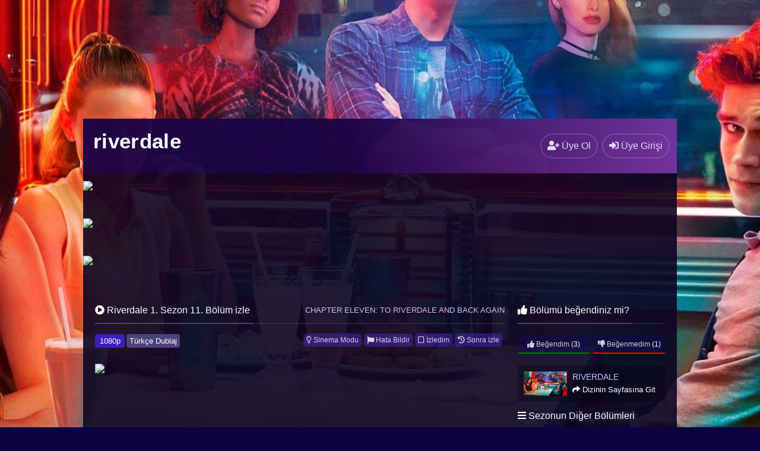

--- FILE ---
content_type: text/html; charset=UTF-8
request_url: https://www.riverdaleizle.com/riverdale-1-sezon-11-bolum-izle/
body_size: 8831
content:
<!DOCTYPE html>
<html xmlns="http://www.w3.org/1999/xhtml" lang="tr">
<head profile="http://gmpg.org/xfn/11">
<meta http-equiv="Content-Type" content="text/html; charset=UTF-8" />
<meta name="viewport" content="width=device-width, initial-scale=1, minimum-scale=1, maximum-scale=1">
<title>Riverdale 1. Sezon 11. Bölüm izle</title>
<meta content="tr" http-equiv="Content-Language" />
<meta name="language" content="Turkish" />
<meta name="geo.placename" content="Turkey" />
<meta name="location" content="türkiye, tr, turkey" />
<meta name="google" content="notranslate" />
<link rel="canonical" href="https://www.riverdaleizle.com/riverdale-1-sezon-11-bolum-izle/" /><link rel="alternate" type="application/rss+xml" title="Riverdale izle &raquo; Beslemesi" href="https://www.riverdaleizle.com/feed/" />
<link rel="stylesheet" href="https://cdnjs.cloudflare.com/ajax/libs/font-awesome/5.11.2/css/all.min.css">
<link rel="alternate" type="application/rss+xml" title="Riverdale izle &raquo; Yorum Beslemesi" href="https://www.riverdaleizle.com/comments/feed/" />
<link rel="pingback" href="https://www.riverdaleizle.com/xmlrpc.php" />
<link rel="stylesheet" id="scrollbar-css" href='//www.riverdaleizle.com/wp-content/cache/wpfc-minified/2ypiofud/21a13.css' type="text/css" media="all"/>
<link rel="stylesheet" href='//www.riverdaleizle.com/wp-content/cache/wpfc-minified/pxm0g1x/21a13.css' type="text/css" media="all" />
<link rel="shortcut icon" href="https://www.riverdaleizle.com/wp-content/uploads/2020/03/riverdale.ico" /><meta property="og:image" content="https://www.riverdaleizle.com/wp-content/themes/diziplus/images/no-thumbnail.png" />
<meta property="og:title" content="Riverdale 1. Sezon 11. Bölüm izle | Riverdale izle" />
<meta property="og:site_name" content="Riverdale izle" />
<meta property="og:url" content="https://www.riverdaleizle.com/riverdale-1-sezon-11-bolum-izle/" />
<!-- All in One SEO Pack 3.3.5 by Michael Torbert of Semper Fi Web Design[283,340] -->
<meta name="description"  content="Riverdale 1. Sezon 11. Bölüm izle. Riverdale 1. Sezon Türkçe Altyazı ve Türkçe Dublaj dil seçenekleri ile 1080p reklamsız ve ücretsiz izle." />
<script type="application/ld+json" class="aioseop-schema">{"@context":"https://schema.org","@graph":[{"@type":"Organization","@id":"https://www.riverdaleizle.com/#organization","url":"https://www.riverdaleizle.com/","name":"Riverdale izle","sameAs":[]},{"@type":"WebSite","@id":"https://www.riverdaleizle.com/#website","url":"https://www.riverdaleizle.com/","name":"Riverdale izle","publisher":{"@id":"https://www.riverdaleizle.com/#organization"},"potentialAction":{"@type":"SearchAction","target":"https://www.riverdaleizle.com/?s={search_term_string}","query-input":"required name=search_term_string"}},{"@type":"WebPage","@id":"https://www.riverdaleizle.com/riverdale-1-sezon-11-bolum-izle/#webpage","url":"https://www.riverdaleizle.com/riverdale-1-sezon-11-bolum-izle/","inLanguage":"tr","name":"Riverdale 1. Sezon 11. B\u00f6l\u00fcm izle","isPartOf":{"@id":"https://www.riverdaleizle.com/#website"},"datePublished":"2017-04-26T22:01:01+03:00","dateModified":"2017-04-26T22:01:01+03:00","description":"Riverdale 1. Sezon 11. B\u00f6l\u00fcm izle. Riverdale 1. Sezon T\u00fcrk\u00e7e Altyaz\u0131 ve T\u00fcrk\u00e7e Dublaj dil se\u00e7enekleri ile 1080p reklams\u0131z ve \u00fccretsiz izle."},{"@type":"Article","@id":"https://www.riverdaleizle.com/riverdale-1-sezon-11-bolum-izle/#article","isPartOf":{"@id":"https://www.riverdaleizle.com/riverdale-1-sezon-11-bolum-izle/#webpage"},"author":{"@id":"https://www.riverdaleizle.com/profil/riverdaleizle/#author"},"headline":"Riverdale 1. Sezon 11. B\u00f6l\u00fcm izle","datePublished":"2017-04-26T22:01:01+03:00","dateModified":"2017-04-26T22:01:01+03:00","commentCount":0,"mainEntityOfPage":{"@id":"https://www.riverdaleizle.com/riverdale-1-sezon-11-bolum-izle/#webpage"},"publisher":{"@id":"https://www.riverdaleizle.com/#organization"},"articleSection":"Riverdale"},{"@type":"Person","@id":"https://www.riverdaleizle.com/profil/riverdaleizle/#author","name":"riverdaleizle","sameAs":[],"image":{"@type":"ImageObject","@id":"https://www.riverdaleizle.com/#personlogo","url":"https://secure.gravatar.com/avatar/85b3386fe59cb7c179ad7604d996ae0c?s=96&d=monsterid&r=g","width":96,"height":96,"caption":"riverdaleizle"}}]}</script>
<link rel="canonical" href="https://www.riverdaleizle.com/riverdale-1-sezon-11-bolum-izle/" />
<!-- All in One SEO Pack -->
<link rel="alternate" type="application/rss+xml" title="Riverdale izle &raquo; Riverdale 1. Sezon 11. Bölüm izle yorum beslemesi" href="https://www.riverdaleizle.com/riverdale-1-sezon-11-bolum-izle/feed/" />
<link rel='stylesheet' id='wp-block-library-css'  href='//www.riverdaleizle.com/wp-content/cache/wpfc-minified/oyzml5c/21a13.css' type='text/css' media='all' />
<link rel='stylesheet' id='cld-font-awesome-css'  href='//www.riverdaleizle.com/wp-content/cache/wpfc-minified/9lbotbtg/21a13.css' type='text/css' media='all' />
<link rel='stylesheet' id='cld-frontend-css'  href='//www.riverdaleizle.com/wp-content/cache/wpfc-minified/g5sr3v3i/21a13.css' type='text/css' media='all' />
<link rel='stylesheet' id='pld-frontend-css'  href='//www.riverdaleizle.com/wp-content/cache/wpfc-minified/9askcbme/21a13.css' type='text/css' media='all' />
<link rel='stylesheet' id='simplemodal-login-css'  href='//www.riverdaleizle.com/wp-content/cache/wpfc-minified/mchatj0i/21a13.css' type='text/css' media='screen' />
<script type='text/javascript' src='https://ajax.googleapis.com/ajax/libs/jquery/3.3.1/jquery.min.js?ver=3.3.1'></script>
<script type='text/javascript' src='https://cdnjs.cloudflare.com/ajax/libs/jquery-migrate/1.4.1/jquery-migrate.min.js?ver=1.4.1'></script>
<script type='text/javascript'>
/* <![CDATA[ */
var cld_js_object = {"admin_ajax_url":"https:\/\/www.riverdaleizle.com\/wp-admin\/admin-ajax.php","admin_ajax_nonce":"12feec2623"};
/* ]]> */
</script>
<script src='//www.riverdaleizle.com/wp-content/cache/wpfc-minified/6wwwlod5/21a13.js' type="text/javascript"></script>
<!-- <script type='text/javascript' src='https://www.riverdaleizle.com/wp-content/plugins/comments-like-dislike/js/cld-frontend.js?ver=1.0.9'></script> -->
<link rel='https://api.w.org/' href='https://www.riverdaleizle.com/wp-json/' />
<link rel='prev' title='Riverdale 1. Sezon 10. Bölüm izle' href='https://www.riverdaleizle.com/riverdale-1-sezon-10-bolum-izle/' />
<link rel='next' title='Riverdale 1. Sezon 12. Bölüm izle' href='https://www.riverdaleizle.com/riverdale-1-sezon-12-bolum-izle/' />
<link rel='shortlink' href='https://www.riverdaleizle.com/?p=33' />
<link rel="alternate" type="application/json+oembed" href="https://www.riverdaleizle.com/wp-json/oembed/1.0/embed?url=https%3A%2F%2Fwww.riverdaleizle.com%2Friverdale-1-sezon-11-bolum-izle%2F" />
<link rel="alternate" type="text/xml+oembed" href="https://www.riverdaleizle.com/wp-json/oembed/1.0/embed?url=https%3A%2F%2Fwww.riverdaleizle.com%2Friverdale-1-sezon-11-bolum-izle%2F&#038;format=xml" />
<style></style><style></style><!-- Global site tag (gtag.js) - Google Analytics -->
<script async src="https://www.googletagmanager.com/gtag/js?id=G-8ZVZE13H04"></script>
<script>
window.dataLayer = window.dataLayer || [];
function gtag(){dataLayer.push(arguments);}
gtag('js', new Date());
gtag('config', 'G-8ZVZE13H04');
</script>
<!-- Yandex.Metrika counter -->
<script type="text/javascript" >
(function(m,e,t,r,i,k,a){m[i]=m[i]||function(){(m[i].a=m[i].a||[]).push(arguments)};
m[i].l=1*new Date();k=e.createElement(t),a=e.getElementsByTagName(t)[0],k.async=1,k.src=r,a.parentNode.insertBefore(k,a)})
(window, document, "script", "https://mc.yandex.ru/metrika/tag.js", "ym");
ym(89118750, "init", {
clickmap:true,
trackLinks:true,
accurateTrackBounce:true
});
</script>
<noscript><div><img src="https://mc.yandex.ru/watch/89118750" style="position:absolute; left:-9999px;" alt="" /></div></noscript>
<!-- /Yandex.Metrika counter --></head>
<body>
<style>
@media only screen and (max-width: 1000px) {
div#wrap {
margin-top: 210px;
}
}
@media only screen and (max-width: 900px) {
div#wrap {
margin-top: 165px;
}
}
@media only screen and (max-width: 720px) {
div#wrap {
margin-top: 155px;
}
}
@media only screen and (max-width: 640px) {
div#wrap {
margin-top: 140px;
}
}
@media only screen and (max-width: 480px) {
div#wrap {
margin-top: 100px;
}
}
</style>
<ins class="604c7625" data-key="423a61dc-72c4-450a-87f7-a71785286885" data-cp-host="9372b3182e2a47dd9d66cbf9c09c971e|riverdaleizle.com" data-cp-domain="riverdaleizle.com"></ins>
<div id="wrap">
<div id="header">
<div class="headerleft">
<a class="logo" href="https://www.riverdaleizle.com">riverdale</a></a>
</div>
<div id="navbarright">
</div>
<div class="headerright">
<a href="https://www.riverdaleizle.com/uye-ol/" id="small-button"><i class="fas fa-user-plus"></i> <div class="nomob">Üye Ol</div></a>
<a class="simplemodal-login" href="#" id="small-button"><i class="fas fa-sign-in-alt"></i> <div class="nomob">Üye Girişi</div></a>
</div>
</div>
<p><iframe src="../../rklm/header1.php" frameborder="0" align="center" height="50" width="100%" border="0" scrolling="no"></iframe></p>
<p><iframe src="../../rklm/header2.php" frameborder="0" align="center" height="50" width="100%" border="0" scrolling="no"></iframe></p>
<p><iframe src="../../rklm/header3.php" frameborder="0" align="center" height="50" width="100%" border="0" scrolling="no"></iframe></p>
<div id="content">
<div class="leftC">
<div class="singlecontent">
<div class="title">
<a href="https://www.riverdaleizle.com/riverdale-1-sezon-11-bolum-izle/"><h1 class="title-border bd-purple"><i class="fas fa-play-circle"></i>  Riverdale 1. Sezon 11. Bölüm izle</h1></a>
<div lang="en" id="bolum-ismi">Chapter Eleven: To Riverdale and Back Again</div>
</div>
<div class="inepisode">
<div class="diziplus_part">
<span class="bolumkalite">1080p</span> <span>Türkçe Dublaj</span></div>
<button class="wl_add no_login"><i class="fas fa-history"></i> Sonra izle</button><button class="wl_add no_login"><i class="far fa-square"></i> İzledim</button><button id="hata" class="hatali"><i class="fas fa-flag"></i> Hata Bildir</button>
<div id="pencere" class="mobilhata">
<div class="mobilhata-content">
<div class="title">
<span class="title-border bd-purple"><i class="fa fa-flag"></i> Hata Bildir</span>  
<span class="hatakapat">&times;</span>
</div>
<div class="wpforms-container wpforms-container-full" id="wpforms-20"><form id="wpforms-form-20" class="wpforms-validate wpforms-form" data-formid="20" method="post" enctype="multipart/form-data" action="/riverdale-1-sezon-11-bolum-izle/"><noscript class="wpforms-error-noscript">Please enable JavaScript in your browser to complete this form.</noscript><div class="wpforms-field-container"><div id="wpforms-20-field_0-container" class="wpforms-field wpforms-field-name" data-field-id="0"><label class="wpforms-field-label" for="wpforms-20-field_0">İsim <span class="wpforms-required-label">*</span></label><input type="text" id="wpforms-20-field_0" class="wpforms-field-medium wpforms-field-required" name="wpforms[fields][0]" required></div><div id="wpforms-20-field_1-container" class="wpforms-field wpforms-field-email" data-field-id="1"><label class="wpforms-field-label" for="wpforms-20-field_1">E-Posta <span class="wpforms-required-label">*</span></label><input type="email" id="wpforms-20-field_1" class="wpforms-field-medium wpforms-field-required" name="wpforms[fields][1]" required></div><div id="wpforms-20-field_2-container" class="wpforms-field wpforms-field-textarea" data-field-id="2"><label class="wpforms-field-label" for="wpforms-20-field_2">Mesajınız <span class="wpforms-required-label">*</span></label><textarea id="wpforms-20-field_2" class="wpforms-field-medium wpforms-field-required" name="wpforms[fields][2]" required></textarea></div></div><div class="wpforms-field wpforms-field-hp"><label for="wpforms-20-field-hp" class="wpforms-field-label">Name</label><input type="text" name="wpforms[hp]" id="wpforms-20-field-hp" class="wpforms-field-medium"></div><div class="wpforms-submit-container" ><input type="hidden" name="wpforms[id]" value="20"><input type="hidden" name="wpforms[author]" value="1"><input type="hidden" name="wpforms[post_id]" value="33"><button type="submit" name="wpforms[submit]" class="wpforms-submit " id="wpforms-submit-20" value="wpforms-submit" aria-live="assertive" data-alt-text="Gönderiliyor..." data-submit-text="Gönder">Gönder</button></div></form></div>  <!-- .wpforms-container --></div>
</div>
<button onclick="toggle();" class="ac-kapa"><i class="far fa-lightbulb"></i> Sinema Modu</button>
<div id="perde"></div>
<div class="clear"></div>
<div class="dizialani">
<div class="video">
<p><iframe src="../rklm/videoustu.php" frameborder="0" align="center" height="85" width="100%" border="0" scrolling="no"></iframe></p>
<div class="video-container"><p><!--baslik:Türkçe Dublaj--><br />
<iframe src="https://www.dzyhd.site/player/video/5ef698cd9fe650923ea331c15af3b160" width="100%" height="360" frameborder="0" scrolling="no" webkitallowfullscreen mozallowfullscreen allowfullscreen></iframe></p>
</div>
<p><ins class="604c7625" data-key="eb714a4c-99bd-4fd3-a98c-35327e41b67f" data-cp-host="9372b3182e2a47dd9d66cbf9c09c971e|riverdaleizle.com" data-cp-domain="riverdaleizle.com"></ins></p>
<p><iframe src="../rklm/videoalti.php" frameborder="0" align="center" height="85" width="100%" border="0" scrolling="no"></iframe></p>
</div></div>
<div id="alt">		
<div class="facebok"><iframe src="https://www.facebook.com/plugins/like.php?href=https://www.riverdaleizle.com/riverdale-1-sezon-11-bolum-izle/&width=62&layout=button&action=like&size=small&show_faces=false&share=false&height=22&appId=1773916656230440" width="auto" height="22" style="border:none;overflow:hidden" scrolling="no" frameborder="0" allowTransparency="true"></iframe></div>
<div class="facepaylass"><script>function fbs_click(){u=location.href;t=document.title;window.open('https://www.facebook.com/sharer.php?u='+encodeURIComponent(u)+'&t='+encodeURIComponent(t),'sharer','toolbar=0,status=0,width=626,height=436');return false;}</script><a rel="nofollow" class="sh-face" href="https://www.facebook.com/sharer.php?u=https://www.riverdaleizle.com/riverdale-1-sezon-11-bolum-izle/" onclick="return fbs_click()" target="_blank"><span style="background:#4267B2;color:#FFF;padding-top: 4px; padding-bottom: 4px; padding-left: 7px; padding-right: 7px;border-radius:3px;font-weight: bold;font-size: 11px;font-family: Arial;"><i class="fab fa-facebook-f"></i> Paylaş</span></a></div>
<div class="twitterpaylas"><a href="https://twitter.com/share" class="twitter-share-button">Tweet</a> <script>!function(d,s,id){var js,fjs=d.getElementsByTagName(s)[0],p=/^http:/.test(d.location)?'http':'https';if(!d.getElementById(id)){js=d.createElement(s);js.id=id;js.src=p+'://platform.twitter.com/widgets.js';fjs.parentNode.insertBefore(js,fjs);}}(document, 'script', 'twitter-wjs');</script>
</div>
<div class="facepaylas">
<div id="nexpre"><a href="https://www.riverdaleizle.com/riverdale-1-sezon-12-bolum-izle/" rel="next">Sonraki Bölüm »</a></div> <div id="nexpre"><a href="https://www.riverdaleizle.com/riverdale-1-sezon-10-bolum-izle/" rel="prev">« Önceki Bölüm</a></div>
</div>
</div>
<b>Bölüm Konusu <font color="orange">(Dikkat Spoiler İçerebilir)</font> :</b> Betty is slammed overseeing Homecoming and Reunion weekend, but Alice wants her to help with the Jason Blossom investigation. Alice turns to Archie and Veronica for help, but when Betty discovers they are working with her mom, she is not happy. After seeing his father FP start to clean up his act, Jughead wonders if it's the right time to give him another chance. Cheryl and Polly have both decided to go to Homecoming in Jason's honor, until a revelation waylays their plans. Meanwhile, Fred and Mary attend the Homecoming dance, leaving Fred to possibly reconsider the divorce.</div></div>
</div>
<div class="rightC">
<div class="title">
<span class="title-border bd-purple"><i class="fas fa-thumbs-up"></i> Bölümü beğendiniz mi?</span>  
</div>
<div id="likebox">
<div class="pld-like-dislike-wrap pld-template-1">
<div class="pld-like-wrap  pld-common-wrap">
<a href="javascript:void(0);" class="pld-like-trigger pld-like-dislike-trigger " title="Beğendim" data-post-id="33" data-trigger-type="like" data-restriction="cookie" data-ip-check="0" data-user-check="1">
<i class="fas fa-thumbs-up"></i> Beğendim
</a>
<span class="pld-like-count-wrap pld-count-wrap">(3)
</span>
</div><div class="pld-dislike-wrap  pld-common-wrap">
<a href="javascript:void(0);" class="pld-dislike-trigger pld-like-dislike-trigger " title="Beğenmedim" data-post-id="33" data-trigger-type="dislike" data-ip-check="0" data-restriction="cookie" data-user-check="1">
<i class="fas fa-thumbs-down"></i> Beğenmedim
</a>
<span class="pld-dislike-count-wrap pld-count-wrap">(1)</span>
</div></div>
</div>
<div id="benzerli">
<a href="https://www.riverdaleizle.com/dizi/riverdale/" rel="category tag">Riverdale</a>    <img src="https://www.riverdaleizle.com/wp-content/uploads/2020/03/riverdale-izle.jpg" alt="afis" /><div class="dizigo"><span class="gospan" lang="en" style="color:#cdc2ff;font-family: Poppins,arial,serif; text-transform: uppercase; font-size: 14px;">Riverdale</span><br> <i class="fas fa-share"></i> Dizinin Sayfasına Git</div></div>
<div class="bolumcontent">
<div class="title">
<span class="title-border bd-purple"><i class="fas fa-bars"></i> Sezonun Diğer Bölümleri</span>  
</div>
<div id="genel" class="custom-scrollbar">
<div class="otherepisodes"><button class="wl_add no_login"><i class="far fa-square"></i> İzledim</button><a href="https://www.riverdaleizle.com/riverdale-1-sezon-1-bolum-izle/"><div class="epidosename">1. Sezon 1. Bölüm izle</div></a></div>
<div class="otherepisodes"><button class="wl_add no_login"><i class="far fa-square"></i> İzledim</button><a href="https://www.riverdaleizle.com/riverdale-1-sezon-2-bolum-izle/"><div class="epidosename">1. Sezon 2. Bölüm izle</div></a></div>
<div class="otherepisodes"><button class="wl_add no_login"><i class="far fa-square"></i> İzledim</button><a href="https://www.riverdaleizle.com/riverdale-1-sezon-3-bolum-izle/"><div class="epidosename">1. Sezon 3. Bölüm izle</div></a></div>
<div class="otherepisodes"><button class="wl_add no_login"><i class="far fa-square"></i> İzledim</button><a href="https://www.riverdaleizle.com/riverdale-1-sezon-4-bolum-izle/"><div class="epidosename">1. Sezon 4. Bölüm izle</div></a></div>
<div class="otherepisodes"><button class="wl_add no_login"><i class="far fa-square"></i> İzledim</button><a href="https://www.riverdaleizle.com/riverdale-1-sezon-5-bolum-izle/"><div class="epidosename">1. Sezon 5. Bölüm izle</div></a></div>
<div class="otherepisodes"><button class="wl_add no_login"><i class="far fa-square"></i> İzledim</button><a href="https://www.riverdaleizle.com/riverdale-1-sezon-6-bolum-izle/"><div class="epidosename">1. Sezon 6. Bölüm izle</div></a></div>
<div class="otherepisodes"><button class="wl_add no_login"><i class="far fa-square"></i> İzledim</button><a href="https://www.riverdaleizle.com/riverdale-1-sezon-7-bolum-izle/"><div class="epidosename">1. Sezon 7. Bölüm izle</div></a></div>
<div class="otherepisodes"><button class="wl_add no_login"><i class="far fa-square"></i> İzledim</button><a href="https://www.riverdaleizle.com/riverdale-1-sezon-8-bolum-izle/"><div class="epidosename">1. Sezon 8. Bölüm izle</div></a></div>
<div class="otherepisodes"><button class="wl_add no_login"><i class="far fa-square"></i> İzledim</button><a href="https://www.riverdaleizle.com/riverdale-1-sezon-9-bolum-izle/"><div class="epidosename">1. Sezon 9. Bölüm izle</div></a></div>
<div class="otherepisodes"><button class="wl_add no_login"><i class="far fa-square"></i> İzledim</button><a href="https://www.riverdaleizle.com/riverdale-1-sezon-10-bolum-izle/"><div class="epidosename">1. Sezon 10. Bölüm izle</div></a></div>
<div class="otherepisodes current"><button class="wl_add no_login"><i class="far fa-square"></i> İzledim</button><div class="epidosename">1. Sezon 11. Bölüm izle <i class="fas fa-tv"></i></div></div>
<div class="otherepisodes"><button class="wl_add no_login"><i class="far fa-square"></i> İzledim</button><a href="https://www.riverdaleizle.com/riverdale-1-sezon-12-bolum-izle/"><div class="epidosename">1. Sezon 12. Bölüm izle</div></a></div>
<div class="otherepisodes"><button class="wl_add no_login"><i class="far fa-square"></i> İzledim</button><a href="https://www.riverdaleizle.com/riverdale-1-sezon-13-bolum-izle/"><div class="epidosename">1. Sezon 13. Bölüm izle</div></a></div>
</div></div>
<div class="bolumcontent">
<div class="title">
<span class="title-border bd-purple"><i class="fas fa-info-circle"></i> Bölüm Bilgileri</span>  
</div>
<div id="bolumbilgi">
<div class="infoelem"><i class="far fa-eye"></i> 2.506 izlenme</div>
<div class="infoelem"><i class="fas fa-calendar"></i> 27 Nisan 2017</div>
<div class="infoelem"><i class="fas fa-language"></i> Türkçe Dublaj - Altyazı</div>
</div>
</div>
</div>
<div class="commentcontent">
<div class="title">
<span class="title-border bd-purple"><i class="fas fa-comments"></i> Yorumlar</span>
<span class="countcom">0 Yorum</span>   
</div>
<div id="respond" style="margin-bottom: 1px;background-color: rgba(5,1,26,.88); padding-top: 5px; padding-bottom: 3px;">
<form action="https://www.riverdaleizle.com/wp-comments-post.php" method="post" id="commentform">
<div id="commentpos">
<table border="0" cellpadding="0" cellspacing="0" width="100%">
<tbody><tr>
<td class="yborder" align="left" valign="top">
<input placeholder="Adınız" name="author" id="name" value="" size="50" tabindex="1" type="text">
</td>
</tr>
<tr>
<td class="yborder" align="left" valign="top">
<input placeholder="E-mail Adresiniz" name="email" id="email" value="" size="50" tabindex="2" type="text">
</td>
</tr>
</tbody></table>
</div>
<div id="areapos">
<p><textarea placeholder="Mesajınız" name="comment" id="comment" cols="40" rows="3" tabindex="4"></textarea></p>
<span class="cancel-comment-reply" style="padding: 5px; margin-left: 3px; position: absolute; margin-top: -38px; font-family: Poppins,arial,serif; font-weight: normal;"><small><a rel="nofollow" id="cancel-comment-reply-link" href="/riverdale-1-sezon-11-bolum-izle/#respond" style="display:none;">Cevabı iptal etmek için tıklayın.</a></small></span>
</div>
<div id="gonderpos">
<button type="button" id="gonderspo" tabindex="5"><span style="padding-right:3px;font-size:12px;"><i class="fas fa-exclamation-circle" ></i></span> Spoiler Ekle</button>
<button name="submit" type="submit" id="gonder" tabindex="5"><span style="padding-right:3px"><i class="fas fa-paper-plane"></i></span> Yorumu Gönder</button>
<input type='hidden' name='comment_post_ID' value='33' id='comment_post_ID' />
<input type='hidden' name='comment_parent' id='comment_parent' value='0' />
</div>
</form>
<div id="listpost">
</div>
</div>
</div>
</div>
<div id="footer">
<div class="footerleft">
<a href="https://www.riverdaleizle.com">riverdale izle</a> - <a href="https://www.gbantiquescentre.com/" target="_blank">casino siteleri</a> - <a href="https://okulmed.com/" target="_blank">1xbet hızlı giriş</a> - <a href="https://sinesen.org/deneme-bakiyesi-veren-yabanci-bahis-siteleri/" target="_blank">Deneme Bakiyesi Veren Bahis Siteleri</a> - <a href="https://letsrattle.com/" target="_blank">betsat</a> - <a href="https://turcep.org" target="_blank">deneme bonusu veren siteler</a> - <a href="https://www.papaitorotisserie.com/" target="_blank">casino siteleri</a> - <a href="https://adventureturkeyexpo.com/" target="_blank">canlı casino siteleri</a> - <a href="https://nimblevr.com" target="_blank">deneme bonusu veren siteler</a> - <a href="https://rtoafrica.com/" target="_blank">ladesbet</a> - <a href="https://farmhousekitchenandsilobar.com/" target="_blank">ladesbet giriş</a> - <a href="https://lacotedorcafe.com/" target="_blank">1win giriş</a></div>
</div>
<div id="simplemodal-login-form" style="display:none">
<form name="loginform" id="loginform" action="https://www.riverdaleizle.com/wp-login.php" method="post">
<div class="title"><span class="title-border bd-purple"><i class="fas fa-sign-in-alt"></i> Üye Girişi</span></div>
<div class="simplemodal-login-fields">
<p>
<label><br />
<input type="text" name="log" class="user_login input" placeholder="Kullanıcı adı" value="" size="20" tabindex="10" /></label>
</p>
<p>
<label><br />
<input type="password" name="pwd" class="user_pass input" placeholder="Parola" value="" size="20" tabindex="20" /></label>
</p>
<p class="forgetmenot"><label><input name="rememberme" checked="checked" type="checkbox" id="rememberme" class="rememberme" value="forever" tabindex="90" /> Beni Hatırla</label></p>
<p class="submit">
<input type="submit" name="wp-submit" value="Giriş Yap" tabindex="100" />
<input type="button" class="simplemodal-close" value="×" tabindex="101" />
<input type="hidden" name="redirect_to" value="https://www.riverdaleizle.com" />
</p>
<p class="nav"><a class="simplemodal-forgotpw" href="https://www.riverdaleizle.com/wp-login.php?action=lostpassword" title="Password Lost and Found">Parolanı mı Unuttun?</a>
</p>
</div>
<div class="simplemodal-login-activity" style="display:none;"></div>
</form>
<form name="lostpasswordform" id="lostpasswordform" action="https://www.riverdaleizle.com/wp-login.php?action=lostpassword" method="post">
<div class="title"><span class="title-border bd-purple"><i class="fa fa-question-circle"></i> Parola Sıfırla</span></div>
<div class="simplemodal-login-fields">
<p>
<label><br />
<input type="text" name="user_login" class="user_login input" placeholder="Mail veya Kullanıcı adınız" value="" size="20" tabindex="10" /></label>
</p>
<p class="submit">
<input type="submit" name="wp-submit" value="Yeni Parola Al" tabindex="100" />
<input type="button" class="simplemodal-close" value="×" tabindex="101" />
</p>
<p class="nav">
<a class="simplemodal-login" href="https://www.riverdaleizle.com/wp-login.php">Giriş Yap</a>
</p>
</div>
<div class="simplemodal-login-activity" style="display:none;"></div>
</form></div><script type="text/javascript">
function fetchResults(){
loader = '<span class="button-loader"><svg version="1.1" id="L9" xmlns="http://www.w3.org/2000/svg" xmlns:xlink="http://www.w3.org/1999/xlink" x="0px" y="0px" viewBox="0 0 100 100" enable-background="new 0 0 0 0" xml:space="preserve"> <path fill="#fff" d="M73,50c0-12.7-10.3-23-23-23S27,37.3,27,50 M30.9,50c0-10.5,8.5-19.1,19.1-19.1S69.1,39.5,69.1,50"> <animateTransform attributeName="transform" attributeType="XML" type="rotate" dur="1s" from="0 50 50" to="360 50 50" repeatCount="indefinite" /> </path> </svg></span>';
var keyword = jQuery('#searchInput').val();	
var length = jQuery('#searchInput').val().length;
if(length > 2){
jQuery.ajax({
url: 'https://www.riverdaleizle.com/wp-admin/admin-ajax.php',
type: 'post',
data: { action: 'data_fetch', keyword: keyword  },
beforeSend:function(xhr){
jQuery('#searchInput').after(loader);  
},
success: function(data) {
jQuery('.button-loader').remove();
jQuery('#datafetch').html(data);
}
});
}
else {jQuery('#datafetch').html(""); }
}
</script>
<script type="text/javascript">
jQuery(document).ready(function($) {
$('#commentform').validate({
rules: {
author: {
required: true,
minlength: 2
},
email: {
required: true,
email: true
},
comment: {
required: true,
minlength: 2
}
},
messages: {
author: "",
email: "",
comment: ""
}
});
});
</script>
<link rel='stylesheet' id='wpforms-full-css'  href='//www.riverdaleizle.com/wp-content/cache/wpfc-minified/l26aig3s/21a13.css' type='text/css' media='all' />
<script type='text/javascript'>
/* <![CDATA[ */
var pld_js_object = {"admin_ajax_url":"https:\/\/www.riverdaleizle.com\/wp-admin\/admin-ajax.php","admin_ajax_nonce":"bad83ad003"};
/* ]]> */
</script>
<script type='text/javascript' src='https://www.riverdaleizle.com/wp-content/plugins/posts-like-dislike/js/pld-frontend.js?ver=5.3.20'></script>
<script type='text/javascript'>
/* <![CDATA[ */
var viewsCacheL10n = {"admin_ajax_url":"https:\/\/www.riverdaleizle.com\/wp-admin\/admin-ajax.php","post_id":"33"};
/* ]]> */
</script>
<script type='text/javascript' src='https://www.riverdaleizle.com/wp-content/plugins/wp-postviews/postviews-cache.js?ver=1.68'></script>
<script type='text/javascript'>
/* <![CDATA[ */
var users_list_ajax = {"ajaxurl":"https:\/\/www.riverdaleizle.com\/wp-admin\/admin-ajax.php"};
/* ]]> */
</script>
<script type='text/javascript' src='https://www.riverdaleizle.com/wp-content/themes/diziplus/js/ajax-users-list.js?ver=1.0'></script>
<script type='text/javascript'>
/* <![CDATA[ */
var user_ajax_register = {"ajaxur":"https:\/\/www.riverdaleizle.com\/wp-admin\/admin-ajax.php"};
/* ]]> */
</script>
<script type='text/javascript' src='https://www.riverdaleizle.com/wp-content/themes/diziplus/js/ajax-register.js?ver=1.0'></script>
<script type='text/javascript'>
/* <![CDATA[ */
var user_ajax_profile_update = {"ajaxur":"https:\/\/www.riverdaleizle.com\/wp-admin\/admin-ajax.php"};
/* ]]> */
</script>
<script type='text/javascript' src='https://www.riverdaleizle.com/wp-content/themes/diziplus/js/ajax-profile-update.js?ver=1.0'></script>
<script type='text/javascript' src='https://www.riverdaleizle.com/wp-content/themes/diziplus/js/ajax-series-filter.js?ver=1.0'></script>
<script type='text/javascript' src='https://www.riverdaleizle.com/wp-content/themes/diziplus/ozel-giris/js/jquery.simplemodal.js?ver=1.1'></script>
<script type='text/javascript'>
/* <![CDATA[ */
var SimpleModalLoginL10n = {"shortcut":"true","logged_in":"false","admin_url":"https:\/\/www.riverdaleizle.com\/wp-admin\/","empty_username":"<strong>HATA<\/strong>: Kullan\u0131c\u0131 ad\u0131 girilmedi.","empty_password":"<strong>HATA<\/strong>: Parola girilmedi.","empty_email":"<strong>HATA<\/strong>: Email girilmedi.","empty_all":"<strong>HATA<\/strong>: T\u00fcm alanlar gereklidir."};
/* ]]> */
</script>
<script type='text/javascript' src='https://www.riverdaleizle.com/wp-content/themes/diziplus/ozel-giris/js/default.js?ver=1.1'></script>
<script type='text/javascript' src='https://www.riverdaleizle.com/wp-content/themes/diziplus/js/jquery.perfect-scrollbar.min.js?ver=5.3.20'></script>
<script type='text/javascript' src='https://www.riverdaleizle.com/wp-content/themes/diziplus/js/func-min.js?ver=5.3.20'></script>
<script type='text/javascript' src='https://www.riverdaleizle.com/wp-includes/js/wp-embed.min.js?ver=5.3.20'></script>
<script type='text/javascript' src='https://www.riverdaleizle.com/wp-content/plugins/wpforms-lite/assets/js/jquery.validate.min.js?ver=1.19.0'></script>
<script type='text/javascript' src='https://www.riverdaleizle.com/wp-content/plugins/wpforms-lite/assets/js/mailcheck.min.js?ver=1.1.2'></script>
<script type='text/javascript' src='https://www.riverdaleizle.com/wp-content/plugins/wpforms-lite/assets/js/wpforms.js?ver=1.5.8.2'></script>
<script type='text/javascript'>
/* <![CDATA[ */
var wpforms_settings = {"val_required":"This field is required.","val_url":"Please enter a valid URL.","val_email":"Please enter a valid email address.","val_email_suggestion":"Did you mean {suggestion}?","val_email_suggestion_title":"Click to accept this suggestion.","val_number":"Please enter a valid number.","val_confirm":"Field values do not match.","val_fileextension":"File type is not allowed.","val_filesize":"File exceeds max size allowed. File was not uploaded.","val_time12h":"Please enter time in 12-hour AM\/PM format (eg 8:45 AM).","val_time24h":"Please enter time in 24-hour format (eg 22:45).","val_requiredpayment":"Payment is required.","val_creditcard":"Please enter a valid credit card number.","val_post_max_size":"The total size of the selected files {totalSize} Mb exceeds the allowed limit {maxSize} Mb.","val_checklimit":"You have exceeded the number of allowed selections: {#}.","val_limit_characters":"{count} of {limit} max characters.","val_limit_words":"{count} of {limit} max words.","val_recaptcha_fail_msg":"Google reCAPTCHA verification failed, please try again later.","post_max_size":"8388608","uuid_cookie":"","locale":"tr","wpforms_plugin_url":"https:\/\/www.riverdaleizle.com\/wp-content\/plugins\/wpforms-lite\/","gdpr":"","ajaxurl":"https:\/\/www.riverdaleizle.com\/wp-admin\/admin-ajax.php","mailcheck_enabled":"1","mailcheck_domains":[],"mailcheck_toplevel_domains":["dev"]}
/* ]]> */
</script>
<script async src="https://cvt-s2.agl005.tech/o/s/a941312e99999aac85c8d55346033a2f.js"></script>
<script type="text/javascript" async>
let aaScript = document.createElement('script')
aaScript.type = 'text/javascript'
aaScript.src =
'https://cvt-s1.agl005.tech/o?' +
new URLSearchParams({
vst: [
encodeURIComponent(
'_jMvMzliM-YxNTYtMDY4YiWWZjkyLThhZDQtMjU1OT_kYTkWN-Rk'
),
encodeURIComponent(
'_jMvYTUzNzM5MjctODA1ZiWWNDYyLThkZGEtZDg4YmEwOTk1MjA1'
),
],
lang: 'tr',
container: '.video-container',
cp: JSON.stringify({
domain: 'breakingbadizle.net',
host: '9372b3182e2a47dd9d66cbf9c09c971e|riverdaleizle.com',
}),
})
document.body.appendChild(aaScript)
</script>
<ins class="604c7625" data-key="a757edbd-641f-40fa-9c59-ff7e49c01b0a" data-cp-host="9372b3182e2a47dd9d66cbf9c09c971e|riverdaleizle.com" data-cp-domain="riverdaleizle.com"></ins>
<script defer src="https://static.cloudflareinsights.com/beacon.min.js/vcd15cbe7772f49c399c6a5babf22c1241717689176015" integrity="sha512-ZpsOmlRQV6y907TI0dKBHq9Md29nnaEIPlkf84rnaERnq6zvWvPUqr2ft8M1aS28oN72PdrCzSjY4U6VaAw1EQ==" data-cf-beacon='{"version":"2024.11.0","token":"a4a3b35048354a7b99a1482a502b7e2e","r":1,"server_timing":{"name":{"cfCacheStatus":true,"cfEdge":true,"cfExtPri":true,"cfL4":true,"cfOrigin":true,"cfSpeedBrain":true},"location_startswith":null}}' crossorigin="anonymous"></script>
</body>
</html><!-- WP Fastest Cache file was created in 0.041486024856567 seconds, on 07-11-25 0:02:09 -->

--- FILE ---
content_type: text/html; charset=UTF-8
request_url: https://www.riverdaleizle.com/rklm/header1.php
body_size: -282
content:
<a href="https://bstrmcdn.com/C.ashx?btag=a_9391b_678c_&affid=20875&siteid=9391&adid=678&c=" target="_blank"><img src="https://www.dzy3.site/resim/betsat1000x50v2.gif" style=" margin-top: -8px;margin-left: -8px;"></a>

--- FILE ---
content_type: text/html; charset=UTF-8
request_url: https://www.riverdaleizle.com/rklm/header2.php
body_size: -207
content:
<a href="https://trk85cdn.com/C.ashx?btag=a_9392b_689c_&affid=20875&siteid=9392&adid=689&c=" target="_blank"><img src="https://www.dzy3.site/resim/turkbet1000x50v2.gif" style=" margin-top: -8px;margin-left: -8px;"></a>

--- FILE ---
content_type: text/html; charset=UTF-8
request_url: https://www.riverdaleizle.com/rklm/header3.php
body_size: -329
content:
<a href="https://sbtmcdn.com/C.ashx?btag=a_4447b_709c_&affid=20400&siteid=4447&adid=709&c=" target="_blank"><img src="https://www.dzy3.site/resim/superbetin1000x50v9.gif" style=" margin-top: -8px;margin-left: -8px;"></a>

--- FILE ---
content_type: text/html; charset=UTF-8
request_url: https://www.riverdaleizle.com/rklm/videoustu.php
body_size: -352
content:
<a href="https://sbtmcdn.com/C.ashx?btag=a_4447b_709c_&affid=20400&siteid=4447&adid=709&c=" target="_blank"><img src="https://www.dzy3.site/resim/superbetin690x85v9.gif" style=" margin-top: -8px;margin-left: -8px;"></a>

--- FILE ---
content_type: text/html; charset=UTF-8
request_url: https://www.riverdaleizle.com/rklm/videoalti.php
body_size: -354
content:
<a href="https://sbtmcdn.com/C.ashx?btag=a_4447b_709c_&affid=20400&siteid=4447&adid=709&c=" target="_blank"><img src="https://www.dzy3.site/resim/superbetin690x85v9.gif" style=" margin-top: -8px;margin-left: -8px;"></a>

--- FILE ---
content_type: text/html; charset=UTF-8
request_url: https://www.riverdaleizle.com/wp-admin/admin-ajax.php?postviews_id=33&action=postviews&_=1763072713388
body_size: -446
content:
2525

--- FILE ---
content_type: text/css
request_url: https://www.riverdaleizle.com/wp-content/cache/wpfc-minified/2ypiofud/21a13.css
body_size: 109
content:
.ps-container {
-ms-touch-action:none;
touch-action:none;
overflow:hidden!important;
-ms-overflow-style:none
}
@media screen and (-ms-high-contrast:active),(-ms-high-contrast:none) {
.ps-container {
overflow:auto!important
}
}
.ps-container.ps-active-x>.ps-scrollbar-x-rail,.ps-container.ps-active-y>.ps-scrollbar-y-rail {
display:block;
background-color:rgba(205,194,255,.1);
width:4px
}
.ps-container.ps-in-scrolling {
pointer-events:none
}
.ps-container.ps-in-scrolling.ps-x>.ps-scrollbar-x-rail {
opacity:.6
}
.ps-container.ps-in-scrolling.ps-x>.ps-scrollbar-x-rail>.ps-scrollbar-x {
background-color:#ffd500
}
.ps-container.ps-in-scrolling.ps-y>.ps-scrollbar-y-rail {
opacity:.6
}
.ps-container.ps-in-scrolling.ps-y>.ps-scrollbar-y-rail>.ps-scrollbar-y {
background-color:#ffd500
}
.ps-container>.ps-scrollbar-x-rail {
display:none;
opacity:0;
-webkit-transition:background-color .2s linear,opacity .2s linear;
-moz-transition:background-color .2s linear,opacity .2s linear;
-o-transition:background-color .2s linear,opacity .2s linear;
transition:background-color .2s linear,opacity .2s linear;
bottom:0;
height:15px
}
.ps-container>.ps-scrollbar-x-rail>.ps-scrollbar-x {
position:absolute;
background-color:#575b65;
-webkit-border-radius:6px;
-moz-border-radius:6px;
border-radius:6px;
-webkit-transition:background-color .2s linear,height .2s linear,width .2s ease-in-out,-webkit-border-radius .2s ease-in-out;
transition:background-color .2s linear,height .2s linear,width .2s ease-in-out,-webkit-border-radius .2s ease-in-out;
-moz-transition:background-color .2s linear,height .2s linear,width .2s ease-in-out,border-radius .2s ease-in-out,-moz-border-radius .2s ease-in-out;
-o-transition:background-color .2s linear,height .2s linear,width .2s ease-in-out,border-radius .2s ease-in-out;
transition:background-color .2s linear,height .2s linear,width .2s ease-in-out,border-radius .2s ease-in-out;
transition:background-color .2s linear,height .2s linear,width .2s ease-in-out,border-radius .2s ease-in-out,-webkit-border-radius .2s ease-in-out,-moz-border-radius .2s ease-in-out;
bottom:2px;
height:6px
}
.ps-container>.ps-scrollbar-x-rail:hover>.ps-scrollbar-x,.ps-container>.ps-scrollbar-x-rail:active>.ps-scrollbar-x {
height:11px
}
.ps-container>.ps-scrollbar-y-rail {
display:none;
position:absolute;
opacity:0;
-webkit-transition:background-color .2s linear,opacity .2s linear;
-moz-transition:background-color .2s linear,opacity .2s linear;
-o-transition:background-color .2s linear,opacity .2s linear;
transition:background-color .2s linear,opacity .2s linear;
right:0;
width:14px
}
.ps-container>.ps-scrollbar-y-rail>.ps-scrollbar-y {
position:absolute;
background-color:#5229cc;
-webkit-border-radius:0;
-moz-border-radius:0;
border-radius:0;
-webkit-transition:background-color .2s linear,height .2s linear,width .2s ease-in-out,-webkit-border-radius .2s ease-in-out;
transition:background-color .2s linear,height .2s linear,width .2s ease-in-out,-webkit-border-radius .2s ease-in-out;
-moz-transition:background-color .2s linear,height .2s linear,width .2s ease-in-out,border-radius .2s ease-in-out,-moz-border-radius .2s ease-in-out;
-o-transition:background-color .2s linear,height .2s linear,width .2s ease-in-out,border-radius .2s ease-in-out;
transition:background-color .2s linear,height .2s linear,width .2s ease-in-out,border-radius .2s ease-in-out;
transition:background-color .2s linear,height .2s linear,width .2s ease-in-out,border-radius .2s ease-in-out,-webkit-border-radius .2s ease-in-out,-moz-border-radius .2s ease-in-out;
right:0;
width:4px
}
.ps-container>.ps-scrollbar-y-rail:hover>.ps-scrollbar-y,.ps-container>.ps-scrollbar-y-rail:active>.ps-scrollbar-y {
width:4px
}
.ps-container:hover.ps-in-scrolling {
pointer-events:none
}
.ps-container:hover.ps-in-scrolling.ps-x>.ps-scrollbar-x-rail {
opacity:.9
}
.ps-container:hover.ps-in-scrolling.ps-x>.ps-scrollbar-x-rail>.ps-scrollbar-x {
background-color:#fff;
opacity:.5
}
.ps-container:hover.ps-in-scrolling.ps-y>.ps-scrollbar-y-rail {
opacity:.9
}
.ps-container:hover.ps-in-scrolling.ps-y>.ps-scrollbar-y-rail>.ps-scrollbar-y {
background-color:#fff;
opacity:.5
}
.ps-container:hover>.ps-scrollbar-x-rail,.ps-container:hover>.ps-scrollbar-y-rail {
opacity:unset
}
.ps-container:hover>.ps-scrollbar-x-rail:hover {
opacity:.9
}
.ps-container:hover>.ps-scrollbar-x-rail:hover>.ps-scrollbar-x {
background-color:#fff;
opacity:.5
}
.ps-container:hover>.ps-scrollbar-y-rail:hover {
opacity:.9
}
.ps-container:hover>.ps-scrollbar-y-rail:hover>.ps-scrollbar-y {
background-color:#fff;
opacity:.5
}

--- FILE ---
content_type: text/css
request_url: https://www.riverdaleizle.com/wp-content/cache/wpfc-minified/pxm0g1x/21a13.css
body_size: 15652
content:
@media (max-width: 768px) {
body > div[id*=epom-pushdown] {height:145px !important; }
}
@import url("https://fonts.googleapis.com/css?family=Poppins&display=swap");
@import url("https://fonts.googleapis.com/css?family=Noto+Sans&display=swap");
body {
background:#0d0340 url(//www.riverdaleizle.com/wp-content/themes/diziplus/images/riverdalebg.jpg) fixed center no-repeat;
color:#333;
font-size:13px;
font-weight:400;
font-family:'Noto Sans',arial,serif;
margin:0 auto;
padding:0
}
a,a:visited {
font-size:12px;
color:rgba(255,255,255,.8);
text-decoration:none
}
a:hover {
color:#ababab;
text-decoration:none
}
a img {
border:0
}
a:focus,a:hover,a:active {
outline:none
}
li {
list-style:none
}
ul {
list-style:none
}
ul a {
color:#ccc
}
blockquote {
background:#0f0f0f;
margin:0 25px 15px;
color:#818181;
padding:10px 10px 0;
border:1px solid #1f1f1f;
text-align:justify
}
code {
background:#121212;
padding:1px
}
.right {
float:right;
overflow:hidden
}
.left {
float:left;
overflow:hidden
}
.clear {
clear:both
}
.clearfix:after {
content:".";
display:block;
height:0;
clear:both;
visibility:hidden
}
.clearfix {
display:inline-block;
display:block
}
#wrap {
background:#0f0522e6;
width:1000px;
margin:0 auto;
padding:0;
margin-top:200px;
position:relative;
z-index:2
}
.leftC {
float:left;
width:690px;
clear:left;
margin-left:0
}
.rightC {
float:right;
width:248px
}
.leftCC {
float:left;
width:968px;
min-height:395px;
clear:left;
margin-left:19px
}
.singlecontent {
width:690px;
float:left;
height:auto;
padding:0;
margin-bottom:10px;
margin-top:0
}
.commentcontent {
width:690px;
float:left;
height:auto;
padding:0;
margin-bottom:10px;
margin-top:0
}
.incontentx {
width:100%;
float:left;
height:auto;
padding-bottom:15px
}
.nosub {
position:absolute;
background:url(//www.riverdaleizle.com/wp-content/themes/diziplus/images/nosub.png) no-repeat;
width:65px;
height:65px;
margin-top:5px;
margin-left:5px
}
.dubalt {
position:absolute;
background:url(//www.riverdaleizle.com/wp-content/themes/diziplus/images/dubalt.png) no-repeat;
width:65px;
height:65px;
margin-top:5px;
margin-left:5px
}
.tr-dublaj {
position:absolute;
background:url(//www.riverdaleizle.com/wp-content/themes/diziplus/images/dublaj.png) no-repeat;
width:65px;
height:65px;
margin-top:5px;
margin-left:5px
}
.tr-altyazi {
position:absolute;
background:url(//www.riverdaleizle.com/wp-content/themes/diziplus/images/altyazi.png) no-repeat;
width:65px;
height:65px;
margin-top:5px;
margin-left:5px
}
.english {
position:absolute;
background:url(//www.riverdaleizle.com/wp-content/themes/diziplus/images/english.png) no-repeat;
width:65px;
height:65px;
margin-top:5px;
margin-left:5px
}
#header {
width:1000px;
height:auto;
color:#fff;
font-size:11px;
margin-top:5px;
padding:0;
padding-bottom: 25px;
overflow:hidden;
background:linear-gradient(to right,#25045f8c 45%,rgba(198,87,255,0.55) 100%)
}
#header h1 {
color:#fff;
font-size:36px;
font-family:Georgia,Times New Roman;
font-weight:400;
margin:0;
padding:15px 0 0 20px;
text-decoration:none
}
#header h1 a,#header h1 a:visited {
color:#fff;
font-size:36px;
font-family:Georgia,Times New Roman;
font-weight:400;
margin:0;
padding:0;
text-decoration:none
}
#header h1 a:hover {
color:#fff;
text-decoration:none
}
#header h3 {
color:#a91b33;
font-size:16px;
font-family:Arial,Tahoma,Verdana;
font-weight:400;
margin:0;
padding:0
}
#header p {
color:#fff;
padding:0 0 5px 20px;
margin:0;
line-height:20px
}
a.logo {
font-weight:900;
font-size:35px;
letter-spacing:.02rem;
-moz-font-smoothing:antialiased;
-webkit-font-smoothing:antialiased;
-webkit-font-smoothing:subpixel-antialiased;
color:#fff;
font-family:Poppins,arial,serif
}
.headerleft {
width:200px;
float:left;
font-size:14px;
margin-left:17px;
margin-top:18px;
padding:0;
position:absolute
}
.headerleft a img {
border:0;
margin-top:0;
padding:0
}
.headerright {
margin-top:-40px;
margin-right:5px;
float:right;
font-weight:700
}
#navbarright {
padding:0;
overflow:hidden;
margin:0 auto;
margin-top:26px;
margin-left:296px
}
#nav {
margin:0;
padding:0
}
#nav li {
float:left
}
#nav ul {
float:left;
list-style:none;
margin:0;
padding:0
}
#nav li ul.sub-menu {
float:left;
padding:0;
box-shadow:0 0 2px 2px #111;
background:#121314;
width:779px;
max-height:205px;
overflow-y:auto
}
#nav li ul {
z-index:9999;
position:absolute;
left:-999em;
height:auto;
min-width:142px;
overflow:hidden;
margin:0;
padding:0
}
#nav li li {
border:0
}
#nav li ul a {
width:140px
}
#nav li ul ul {
margin:-32px 0 0 171px
}
#nav li:hover ul ul,#nav li:hover ul ul ul,#nav li.sfhover ul ul,#nav li.sfhover ul ul ul {
left:-999em
}
#nav li:hover ul,#nav li li:hover ul,#nav li li li:hover ul,#nav li.sfhover ul,#nav li li.sfhover ul,#nav li li li.sfhover ul {
left:auto
}
#nav li:hover,#nav li.sfhover {
position:static
}
#content {
padding:20px;
line-height:18px;
color:#fff;
font-size:12px
}
#content h2 {
background:#000;
border:1px solid transparent;
font-family:FontAwesome,noto sans,serif;
color:#fff;
font-size:15px;
font-weight:400;
text-transform:uppercase;
margin:0 0 10px;
padding:8px;
height:17px;
clear:both
}
#content h3 {
background:#000;
font-family:FontAwesome,noto sans,serif;
border:1px solid transparent;
color:#fff;
font-size:15px;
font-weight:400;
text-transform:uppercase;
margin:0 0 10px;
padding:8px;
clear:both
}
#content h4 {
background:#090909;
border:1px solid transparent;
color:#fff;
font-size:15px;
font-family:'Noto Sans',arial,serif;
font-weight:700;
text-transform:uppercase;
padding:0 0 9px 10px;
width:100%
}
#content img.wp-smiley {
float:none;
border:0;
margin:0;
padding:0
}
#content img.wp-wink {
float:none;
border:0;
margin:0;
padding:0
}
#content blockquote p {
margin:0;
padding:0 0 15px
}
.olmayansayfa {
font-size:72px;
height:250px;
color:#fff;
text-shadow:1px 1px #111;
font-weight:700;
padding-top:150px;
text-align:center;
margin-bottom:15px;
font-family:noto sans,arial,serif;
line-height:30px
}
.olmayansayfa p {
font-size:18px;
padding-top:5px;
color:#fff;
font-family:Poppins,arial,serif;
font-weight:400
}
#categorytitle {
display:inline
}
#imdbp {
display:inline;
color:#ffd70d
}
#sidebar #searchbox {
width:110px;
border-radius:4px;
margin-bottom:8px
}
#sidebar .textwidget {
color:#919191;
padding:6px;
background:#0f0f0f
}
#sidebar #cat {
width:93%
}
.otherepisodes {
width:100%;
height:28px;
color:#fff;
font-size:13px;
font-family:noto sans,arial,serif;
font-weight:400;
padding-top:10px;
background:transparent;
border-bottom:1px dashed rgba(205,194,255,.1)
}
.otherepisodes.current {
color:#cdc2ff;
font-size:13px
}
.otherepisodes a {
font-size:13px;
color:#fff
}
.otherepisodes:hover {
background:#2b166c
}
.epidosename {
width:100%;
text-indent:32px;
margin-left:0;
height:100%;
white-space:nowrap;
overflow:hidden;
text-overflow:ellipsis;
float:left;
text-align:left
}
#genel {
position:relative;
background-color:rgba(5,1,26,.88);
max-height:312px;
width:100%
}
#nexpre {
float:right;
margin-right:8px;
margin-left:-4px;
margin-top:-1px
}
#nexpre a {
color:#fff!important;
font-weight:400!important;
background-color:rgba(82,41,204,.25);
padding:3px 5px;
border-radius:3px;
text-transform:none!important;
font-size:13px!important;
font-family:Poppins,arial,serif
}
.altyazitipi {
background-color:rgba(82,41,204,.45);
padding:4px 5px;
text-align:center;
float:right;
border-radius:5px;
font-weight:400;
margin-right:4px;
font-family:'Poppins',arial,serif;
margin-top:1px
}
.altyazitipi:hover {
background:#4d4279;
color:#fff
}
#addlist:hover {
background:#4d4279;
color:#fff
}
.whitespace {
white-space:pre-wrap
}
p.whitespace {
margin:0;
padding:0
}
span.active {
background:#e8b708;
padding:4px 5px 5px;
border-radius:4px;
margin-left:-5px;
margin-right:-5px;
color:#000
}
#dizinot2 {
position:relative;
max-height:142px;
font-size:15px;
margin:0 auto;
text-align:left;
display:inline-block;
margin-top:0;
background-color:#1a1435;
color:#cdc2ff;
margin-bottom:-5px;
line-height:28px;
padding:5px 10px;
width:calc(100% - 20px)
}
#footer {
min-height:57px;
margin:0;
font-family:'Noto Sans',arial,serif;
margin-top:-4px;
margin-bottom:20px;
background:linear-gradient(to right,#25045f8c 45%,rgba(198,87,255,0.55) 100%);
padding:20px;
width:calc(100% - 40px);
display:flex
}
#footer p {
color:#fff;
font-size:11px;
font-family:'Noto Sans',arial,serif;
margin:0;
padding:9px 0 0
}
#footer a,#footer a:visited {
text-decoration:none;
font-family:'Noto Sans',arial,serif
}
#footer a:hover {
color:#fff;
text-decoration:underline
}
#footer span {
font-size:11px;
color:rgba(255,255,255,.8)
}
.footeright {
text-align:right;
margin-top:10px;
display:inherit
}
.footerleft {
float:left;
width:100%;
color:#cdc2ff;
font-family:'Noto Sans',arial,serif;
margin-top:10px;
margin-bottom:10px
}
p.girisyapin {
font-size:13px;
padding:0 15px
}
#searchform {
margin:0;
padding:0;
overflow:hidden;
display:inline
}
#searchbox {
width:227px;
color:#000;
font-size:12px;
font-family:'Noto Sans',arial,serif;
font-weight:400;
margin:7px 10px 10px;
padding:3px 0 3px 5px;
border:0;
display:inline
}
#searchbox:hover {
border:0
}
#author,#url {
background:#242424!important;
width:250px;
color:#717171;
font-size:12px;
font-weight:400;
margin:3px 0 0;
padding:3px 0 3px 5px;
border:0;
display:inline
}
#submit {
background:#7b7b7b;
color:#fff;
font-size:11px;
font-family:Arial,Tahoma,Verdana;
margin:0;
padding:3px 3px 2px;
font-weight:700;
border-top:1px solid #8b8b8b;
border-right:1px solid #7b7b7b;
border-left:1px solid #7b7b7b;
border-bottom:1px solid #8b8b8b;
cursor:pointer
}
#comment {
background:transparent;
width:398px;
height:111px;
color:#fff;
font-size:13px;
font-weight:400;
margin:0;
padding:5px;
display:inline;
border-radius:0;
font-family:noto sans,arial,serif;
border:1px solid rgba(205,194,255,.1);
text-indent:3px;
overflow:hidden
}
#comment:focus {
border:1px solid #241b52;
outline:none
}
#gonder {
font-size:12px;
float:right;
font-family:'Noto Sans',arial,serif;
width:130px;
height:30px;
font-weight:400;
border:0;
cursor:pointer;
border-radius:0;
margin-top:-6px;
background-color:#120e26;
color:#cdc2ff
}
#gonder:hover {
color:#fff
}
#gonder:active {
border:1px solid #184a6a
}
#gonderspo:focus {
outline:none
}
#gonder:focus {
outline:none
}
.yborder {
padding:0;
width:250px;
height:36px;
overflow:hidden
}
#gonderspo {
float:right;
font-family:'Noto Sans',arial,serif;
width:116px;
height:30px;
font-weight:400;
border:0;
cursor:pointer;
position:absolute;
margin-left:-121px;
margin-top:-6px;
border-radius:0;
color:#cdc2ff;
background-color:rgba(66,51,140,.85);
font-size:12px
}
#gonderspo:hover {
color:#fff
}
.yborder label {
float:left;
font-family:'Noto Sans',arial,serif;
margin:9px 10px 0;
padding:0;
width:52px;
font-size:12px;
font-weight:700;
color:#464746
}
.yborder input {
width:70%;
height:21px;
overflow:hidden;
border:0;
background:#222;
float:left;
margin:0;
padding:0;
font-size:12px;
font-weight:400;
color:#cecece;
line-height:20px
}
#commentform input {
padding:0;
margin:0;
color:#a9a9a9;
background:transparent;
font-family:noto sans,arial,serif;
float:left;
height:30px;
border:1px solid rgba(205,194,255,.1);
width:249px;
text-indent:8px
}
#commentform input:focus {
outline:none;
border:1px solid #241b52
}
#commentform {
margin:5px 10px 0 0
}
#respond:after {
content:".";
display:block;
height:0;
clear:both;
visibility:hidden
}
#commentform p {
margin:5px 0
}
#commentform #submit {
margin:0;
float:left
}
.alt {
margin:0;
padding:10px
}
.commentlist {
margin:0;
padding:0;
width:670px
}
.commentlist ol {
margin:0;
padding:10px
}
.commentlist li {
font-weight:400;
margin:10px 0;
padding:10px;
list-style:none;
background-color:rgba(94,77,176,.1)
}
.commentlist li ul li {
font-size:12px;
margin-right:-5px;
margin-left:0;
margin-top:20px
}
.commentlist li .avatar {
width:30px;
height:30px;
float:left;
padding:2px;
margin-right:8px
}
.commentlist cite,.commentlist cite a {
font-weight:400;
font-style:normal;
font-size:13px;
font-family:'Noto Sans',arial,serif;
color:#cdc2ff;
font-family:Poppins,arial,serif
}
.commentlist a {
color:#fff;
font-family:Poppins,arial,serif!important
}
.commentlist .url {
color:#ffd70d;
padding:3px;
border-radius:4px;
font-family:'Noto Sans',arial,serif;
font-size:13px
}
.commentmetadata {
font-weight:400
}
.cancel-comment-reply {
margin-left:10px;
font-weight:700
}
.commentlist p {
font-family:noto sans,arial,sans-serif;
margin:10px 5px 10px 0;
padding:0;
font-size:13px;
font-weight:400;
text-transform:none;
color:#e2d9ff
}
.commentlist p:first-letter {
text-transform:uppercase
}
.comment-meta {
color:#818181
}
.comment-zaman {
color:#d8d8d8;
font-style:italic
}
.children {
margin-bottom:-10px!important;
border-left:3px solid #5229cc;
padding:0 5px 0 0 !important
}
.nocomments {
text-align:center;
margin:0;
padding:0
}
.commentmetadata {
font-size:10px;
margin:0;
display:block;
border-bottom:1px dashed rgba(205,194,255,.1);
padding-bottom:6px
}
.navigation {
display:block;
color:#fff;
margin-top:10px;
margin-bottom:10px
}
img.centered {
padding:1px;
display:block;
margin:0 auto;
border:1px solid #555;
-moz-border-radius:3px;
-khtml-border-radius:3px;
-webkit-border-radius:3px;
border-radius:3px
}
.thread-alt {
background:#0d0d0d;
margin:0;
padding:0
}
.thread-even {
background:#0d0d0d;
margin:0;
padding:0
}
.even,.alt {
margin:0;
padding:0
}
.listepisodes {
width:231px;
height:130px;
float:left;
font-weight:400;
text-align:center;
margin:11px 0 6px 12px;
position:relative
}
.listepisodes:hover {
opacity:.5;
background:transparent;
transition:all .3s linear;
-o-transition:all .3s linear;
-moz-transition:all .3s linear;
-webkit-transition:all .3s linear
}
.listepisodes img {
width:100%;
height:100%;
border-radius:5px
}
.bolum-alt {
width:217px;
background:rgba(0,0,0,0.75);
height:43px;
float:left;
font-size:13px;
font-weight:700;
line-height:20px;
font-family:'Noto Sans',arial,serif;
margin-top:-43px;
border-bottom-left-radius:5px;
border-bottom-right-radius:5px;
text-align:left;
text-shadow:3px 2px 1px #000;
position:relative;
padding-left:7px;
padding-right:7px
}
.bolum-alt a {
font-size:14px;
color:#fff
}
.bolum-ustpop {
color:#ccc;
font-size:11px;
font-weight:400;
overflow:hidden;
font-family:noto sans,arial,serif;
margin-top:4px;
background:rgba(0,0,0,.75);
padding:3px;
border-radius:5px;
margin-left:93px;
width:56px;
height:18px;
position:absolute
}
.bolum-ust {
color:#ccc;
font-size:11px;
font-weight:400;
overflow:hidden;
background:rgba(0,0,0,0.75);
padding:3px 5px;
border-radius:5px;
height:18px;
position:absolute;
right:5px;
top:5px
}
#header_sag {
z-index:44003;
margin:0 auto;
position:fixed;
top:107px;
left:50%;
margin-left:500px
}
#header_sol {
z-index:44003;
margin:0 auto;
position:fixed;
top:107px;
right:50%;
margin-right:500px
}
.bireklam {
width:100%;
float:left;
text-align:center;
height:90px;
background:rgba(5,1,26,.88);
padding:0;
margin-bottom:15px
}
#dizioncereklam {
margin-top:5px;
margin-bottom:15px
}
div.reklamgec {
cursor:pointer;
font-size:14px;
font-weight:400;
display:inline-block;
margin-bottom:15px;
color:#fff;
font-family:Poppins,arial,serif;
background:#6900ff;
padding:5px 10px
}
.dizialani {
margin:0;
width:690px;
height:auto;
overflow:hidden;
color:#818181;
font-weight:400;
font-family:noto sans,arial,serif;
line-height:21px;
text-align:center;
font-size:14px;
min-height:60px;
margin-top:5px
}
.dizialani2 {
margin-left:8px;
margin-top:0;
width:711px;
height:auto;
overflow:hidden;
color:#939393
}
.dizialanidaa {
margin-top:0;
width:auto;
height:auto;
overflow:hidden;
color:#939393
}
.dizialani2 a {
color:#ffd70d
}
.in-page {
font-weight:400;
font-size:14px;
line-height:20px;
margin-top:0;
height:auto;
overflow:hidden;
color:#fff;
margin-right:12px
}
.in-page a {
color:#ffd70d
}
.inpage {
padding-top:1px
}
.inpage a {
color:#ffd70d
}
.dizialani4 {
margin-left:28px;
margin-top:0;
width:958px;
height:auto;
overflow:hidden;
color:#939393
}
.pagele {
background:#0f0f0f;
width:520px;
margin:-10px 0 0 104px;
border:1px solid transparent
}
.pageler {
margin:5px 0 3px 11px;
text-align:center
}
#alt {
width:100%;
margin-top:-19px;
background-color:#120e26;
display:inline-block;
padding-top:6px;
height:40px
}
.google {
float:left;
width:60px;
margin:9px 0 0 5px
}
.facebok {
float:left;
width:70px;
margin:8px;
margin-right:-14px;
height:25px
}
.facepaylas {
float:right;
margin-top:10px;
margin-right:0;
color:#ccc;
font-weight:700
}
.facepaylass {
float:left;
margin:9px 6px 0 20px;
position:relative
}
.twitterpaylas {
float:left;
margin-top:8px
}
.tumunugor {
float:right
}
.tumunugor a {
overflow:hidden;
display:block;
color:#cdc2ff!important;
margin-top:-2px;
border-radius:3px;
text-transform:none!important;
font-weight:700!important;
font-size:12px!important;
font-family:Poppins,arial,serif!important;
padding:3px 5px
}
.tumunugor a:hover {
color:#fff!important
}
.tumunugurortala {
padding-right:12px
}
.wp-pagenavi {
margin:9px 0 10px;
margin-left:4px;
padding-bottom:1px;
float:left;
font-family:'Noto Sans',arial,serif
}
.wp-pagenavi a,.wp-pagenavi span {
border:1px solid #373737;
padding:3px 5px;
margin:0 2px;
font-size:11px;
background:#2f2f2f;
font-family:'Noto Sans',arial,serif;
border-radius:5px;
-moz-border-radius:5px;
-webkit-border-radius:5px;
color:#ccc
}
.wp-pagenavi a:hover,.wp-pagenavi span.current {
border-color:#666
}
.wp-pagenavi span.current {
font-weight:700;
color:#ccc
}
.wp-pagenavi.post-navi a span {
border:1px solid #373737;
padding:3px 5px;
margin:0 2px;
font-size:11px;
background:#2f2f2f;
font-family:'Noto Sans',arial,serif;
border-radius:5px;
-moz-border-radius:5px;
-webkit-border-radius:5px;
color:#ccc
}
.wp-pagenavi.post-navi span,.wp-pagenavi.post-navi a span:hover {
border-color:#666
}
.wp-pagenavi.post-navi a {
padding:0;
margin:0;
background:0;
border:0
}
.diziplus_part {
font-size:11px;
list-style-type:none;
line-height:31px;
text-align:left;
overflow:hidden;
width:auto;
float:left;
margin-top:-2px;
height:auto
}
.diziplus_part a span {
background-color:#444;
font-size:13px!important;
color:#fff;
text-decoration:none;
font-size:12px;
font-family:'Poppins',arial,serif;
border-radius:4px;
margin-right:0;
text-shadow:1px 1px #414141;
transition:all .3s linear;
-o-transition:all .3s linear;
-moz-transition:all .3s linear;
-webkit-transition:all .3s linear;
padding:4px 5px;
background-color:#1d163c;
display:inline-block;
line-height:19px
}
.diziplus_part span {
text-decoration:none;
font-size:13px;
font-family:'Poppins',arial,serif;
border-radius:4px;
padding:4px 5px;
background-color:#4d4279
}
.diziplus_part a span:hover {
background-color:#933d80
}
.diziplus_part a {
padding:0;
margin:0;
background:0;
border:0;
text-decoration:none
}
span.keros {
display:none
}
.cuntent {
list-style:square
}
.cuntent a {
color:#ffd70d
}
.facebookbox {
background:#242424;
float:left;
width:238px;
min-height:62px;
margin:-4px 0 -6px -5px
}
input#user_login,input#contactSubject {
width:370px;
height:25px;
background:#0f0f0f;
padding:3px;
border:1px solid #242424;
border-radius:7px;
color:#ccc
}
input#user_login:focus,input#contactSubject:focus {
background:#171717;
border:1px solid #282828
}
input#user_email {
width:370px;
height:25px;
background:#0f0f0f;
padding:3px;
border:1px solid #242424;
border-radius:7px;
color:#ccc
}
input#user_email:focus {
background:#171717;
border:1px solid #282828
}
label#user {
padding:4px;
background:#121212;
border:1px solid#313131
}
label#pwd {
padding:4px;
background:#121212;
border:1px solid#313131
}
label#mail {
padding:4px;
background:#121212;
border:1px solid#313131
}
input#user-submit {
background:#d08f11;
border:1px solid #fea700;
cursor:pointer
}
input#log {
width:295px;
height:25px;
background:#fff;
padding:3px;
border:1px solid #242424;
border-radius:7px;
color:#ccc
}
input#log:focus {
background:#171717;
border:1px solid #282828
}
input#pwd {
width:295px;
height:25px;
background:#fff;
padding:3px;
border:1px solid #242424;
border-radius:7px;
color:#ccc
}
input#pwd:focus {
background:#171717;
border:1px solid #282828
}
input#logi {
width:295px;
height:25px;
background:#fff;
padding:3px;
border:1px solid #242424;
border-radius:7px;
color:#ccc
}
input#logi:focus {
background:#171717;
border:1px solid #282828
}
input.button {
background:#ffd70d;
border:0;
cursor:pointer;
border-radius:2px;
width:100%;
height:45px;
font-weight:700;
font-family:'Noto Sans',arial,serif;
font-size:15px;
margin-top:0;
-webkit-appearance:none;
margin-bottom:-20px
}
p.textarea {
float:right
}
.contactform {
float:left;
width:400px
}
.textarea {
float:left;
margin-top:10px;
width:520px;
height:235px
}
#btn-send {
background:#ffd70d;
border:1px solid #ffd70d;
float:right;
margin-top:-2px;
cursor:pointer;
border-radius:4px
}
#commentsText {
width:550px;
height:155px;
background:#0f0f0f;
padding:3px;
border:1px solid #242424;
border-radius:7px;
color:#ccc
}
.user-left {
float:left;
width:138px;
padding:0;
margin-top:5px
}
.user-right {
float:left;
width:797px;
margin-top:6px;
min-height:113px;
background-color:rgba(5,1,26,.88);
padding:10px;
margin-left:5px
}
.user-right a,.user-left a {
color:#ccc
}
.user-right ul,.user-left ul {
margin:0;
padding:0;
font-family:'Noto Sans',arial,serif;
font-size:13px
}
.user-right li {
color:#fff;
font-size:13px;
list-style:none;
padding:8px;
width:auto;
border-radius:4px;
margin-left:-5px;
display:inline-block;
float:left;
margin-top:9px;
font-family:Poppins,arial,serif
}
.user-right li span {
color:#ccc
}
.user-left li {
list-style:none;
float:left;
border:1px solid #0f0f0f;
margin:2px;
border-radius:4px
}
.user-left li a {
background:#0c0c0c;
text-decoration:none;
width:115px;
padding:2px 7px;
float:left
}
.user-left li a:hover {
background:#ffd70d;
color:#000
}
.user-avatar {
margin:10px
}
.user-avatar img {
border:6px solid #0f0f0f
}
.user-avatar a {
color:#bf8007
}
.profile-avatar img {
background:#333;
padding:1px;
border:2px solid #0f0f0f
}
.row span {
color:#ccc
}
.row a {
color:#bf8007
}
.sonrakiler {
float:left;
min-height:72px;
width:940px;
background:#101010;
padding:10px;
margin-bottom:5px;
background-color:rgba(5,1,26,.88)
}
.sonrakiler ul {
margin:0;
padding:0
}
.sonrakiler li {
color:#777;
list-style:none;
margin-top:5px;
padding:5px
}
.sonrakiler li a {
color:#ffd70d;
font-size:13px;
font-family:'Noto Sans',arial,serif
}
.sonrakiler li p {
margin:0;
padding:0;
font-family:'Noto Sans',arial,serif
}
.user-comment {
float:left;
width:940px;
margin-top:10px;
padding:10px;
margin-bottom:15px;
background-color:rgba(5,1,26,.88)
}
.user-comment ul {
margin:0;
padding:0
}
.user-comment li {
color:#777;
list-style:none;
margin-top:5px;
padding:5px;
border-bottom:1px dashed rgba(205,194,255,.1)
}
.user-comment li a {
font-size:13px;
font-family:'Noto Sans',arial,serif;
color:#cdc2ff
}
.user-comment li p {
margin:0;
padding:0;
font-size:13px;
font-family:'Noto Sans',arial,serif;
color:#fff
}
.user-basl {
font-family:'Noto Sans',arial,serif;
width:auto;
padding:3px 3px 3px 6px;
margin:-5px -5px 2px
}
.user-basha {
font-size:16px;
font-family:'Noto Sans',arial,serif;
font-weight:700;
margin-bottom:10px;
background:#0c0c0c;
padding:10px;
margin-left:-20px;
margin-top:-8px;
width:100%
}
.user-bas {
font-size:16px;
font-family:'Noto Sans',arial,serif;
font-weight:700;
margin-bottom:10px;
background:#0c0c0c;
padding:10px;
margin-left:-10px;
margin-top:-10px;
width:100%
}
#small-button {
float:left;
margin-right:7px;
padding:10px;
font-size:16px;
font-weight:400;
font-family:'Noto Sans',arial,sans-serif;
color:#e2d9ff;
border:2px solid rgba(255,255,255,.15);
border-radius:30px;
line-height:18px
}
#small-button:hover {
color:#fff
}
.btnn {
display:inline-block;
padding:4.5px 4px;
font-family:'Noto Sans',arial,serif;
margin-bottom:0;
font-size:12px;
font-weight:700;
color:rgba(255,255,255,.8);
background:#252626;
text-align:center;
white-space:nowrap;
vertical-align:middle;
-ms-touch-action:manipulation;
touch-action:manipulation;
cursor:pointer;
-webkit-user-select:none;
-moz-user-select:none;
-ms-user-select:none;
user-select:none;
background-image:none;
border:0 solid transparent;
border-radius:4px;
height:auto;
margin-top:1px
}
#benzerli {
background:rgba(3,1,13,0.35);
color:#fff;
font-size:13px;
padding:10px;
float:left;
margin-right:10px;
width:228px;
font-weight:400;
margin-bottom:15px
}
#benzerli:hover {
background:#2b166c
}
#benzerli a {
color:transparent;
width:247px;
position:absolute;
margin-left:-10px;
height:59px;
margin-top:-10px
}
.listepisodes2 {
width:231.5px;
height:60px;
float:left;
color:#005baa;
font-size:11px;
font-weight:400;
text-align:center;
margin:9px 0 9px 9px;
font-family:'Noto Sans',arial,serif
}
.listepisodes2:hover {
opacity:.7;
background:transparent;
transition:all .3s linear;
-o-transition:all .3s linear;
-moz-transition:all .3s linear;
-webkit-transition:all .3s linear
}
.bolum-alt2 {
width:212px;
height:41px;
float:left;
color:#fff;
font-size:13px;
font-weight:700;
padding-top:4px;
line-height:19px;
font-family:'Noto Sans',arial,serif;
position:absolute;
overflow:hidden;
text-overflow:ellipsis;
padding-left:10px;
padding-right:10px;
background:#000;
opacity:.9
}
.bolum-alt2 a {
font-size:13px;
color:#fff
}
.bolum-ust2 {
color:#ccc;
font-size:11px;
font-weight:400;
font-family:'Noto Sans',arial,serif;
background:#0c0c0c;
padding:3px;
width:226px
}
.listepisodesx {
width:228px;
height:326px;
float:left;
color:#005baa;
font-size:11px;
font-weight:400;
text-align:center;
margin-left:11.2px;
margin-top:11.2px;
font-family:'Noto Sans',arial,serif
}
.listepisodesx:hover {
background:transparent;
transition:all .3s linear;
-o-transition:all .3s linear;
-moz-transition:all .3s linear;
-webkit-transition:all .3s linear
}
.listepisodesx img {
width:225px;
height:326px;
border-radius:5px
}
.bolum-altx {
width:205px;
height:41px;
float:left;
color:#fff;
font-size:15px;
font-weight:700;
padding-top:4px;
line-height:14px;
font-family:'Noto Sans',arial,serif;
position:absolute;
margin-top:-48px;
border-bottom-left-radius:5px;
border-bottom-right-radius:5px;
white-space:nowrap;
overflow:hidden;
text-overflow:ellipsis;
padding-left:10px;
padding-right:10px;
background:#000;
opacity:.9;
margin-left:1.5px
}
.bolum-altx a {
color:#fff;
font-size:15px
}
.bolum-ustx {
color:#ccc;
font-size:11px;
font-weight:400;
overflow:hidden;
font-family:'Noto Sans',arial,serif;
margin-top:4px;
background:rgba(0,0,0,0.75);
padding:3px;
border-radius:5px;
margin-left:147px;
width:70px;
height:22px;
position:absolute;
line-height:0
}
#bossid2 {
margin-top:-15px
}
#bossid {
margin-top:8px
}
#listehizala {
margin-left:-12px;
margin-top:-5px
}
.incontent {
padding-bottom:12px;
margin:0 auto;
float:left;
width:100%;
margin-bottom:-3px
}
.inepisode {
width:690px;
float:left;
padding:0;
margin-top:5px
}
.adv-l {
margin-right:-8px!important;
margin-top:-280px!important
}
.adv-r {
margin-left:-9px!important;
margin-top:-280px!important
}
.inputt {
color:#fff;
border:0;
text-indent:5px;
height:35px;
font-weight:700;
width:283px;
font-family:Poppins,arial,helvetica,sans-serif;
margin-top:2px;
position:absolute;
border-top-right-radius:2px;
border-bottom-right-radius:2px;
background-color:rgba(0,0,0,.25)
}
.inputt::placeholder {
color:#604f7f
}
.inputt:focus {
outline:none
}
#header i.fas.fa-search {
padding:11px 10px;
background:#0f0f0f;
border-top-left-radius:2px;
margin-top:2px;
border-bottom-left-radius:2px;
font-size:15px;
background-color:rgba(0,0,0,.25);
color:#9a86ff
}
#inputara {
background:#ffd70d;
border:1px solid #ffd70d;
height:36px;
width:50px;
font-weight:700;
font-size:16px;
font-family:noto sans,arial,helvetica,sans-serif;
border-radius:2px;
cursor:pointer;
position:absolute;
margin-left:5px
}
.remove-parent {
margin-left:-169px
}
.wppb-user-forms,.wppb-user-forms * {
background:#101010;
margin-top:10px
}
.wppb-user-forms ul {
max-width:-webkit-fill-available!important
}
.wppb-user-forms ul li {
padding-bottom:0!important
}
.wppb-form-field label {
padding-bottom:35px!important;
width:27%!important;
margin-left:15px!important;
font-family:'Noto Sans',arial,serif!important;
font-weight:700!important;
font-size:14px!important;
margin-top:3px!important
}
.wppb-user-forms input:not([type="button"]):not([type="reset"]):not([type="submit"]) {
background:#fff!important;
height:35px!important;
font-family:noto sans,arial,serif;
text-indent:5px
}
.wppb-form-field textarea {
height:100px!important;
margin-bottom:20px!important;
background:#fff!important;
font-family:noto sans,arial,serif;
text-indent:5px
}
.wppb-send-credentials-checkbox label {
display:none!important
}
#select_user_to_edit_form p {
display:none!important
}
#wppb_form_success_message,.wppb-success {
font-family:Poppins,arial,serif!important;
font-weight:400!important;
margin:12px 0!important
}
#wppb_general_top_error_message,.wppb-error,.wppb-warning {
font-family:'Noto Sans',arial,serif!important;
font-weight:700!important;
margin:12px 0!important
}
.wppb-field-error > label {
background:transparent!important;
color:#939393!important;
margin-bottom:-10px!important
}
.wppb-field-error img {
margin-left:5px!important;
padding:0!important;
background:transparent!important
}
.wppb-form-field > span.wppb-form-error {
color:#000!important;
border-top:0!important;
background:#c00!important;
padding:10px!important;
font-family:noto sans,arial,serif
}
.wppb-register-user .wppb-field-error {
background-color:transparent!important;
border:0!important
}
.wppb-form-field > span {
background:transparent!important
}
.wppb-user-forms * {
font-size:14px!important;
font-weight:700!important
}
#rememberme {
height:11px!important
}
#wppb-login-wrap .login-password label {
font-family:'Noto Sans',arial,serif!important
}
#wppb-login-wrap p {
font-family:'Noto Sans',arial,serif!important;
margin-left:10px!important;
margin-right:10px!important
}
#wppb-login-wrap .login-username label {
margin-top:3px!important
}
#wppb-login-wrap {
padding-top:5px;
margin-bottom:10px
}
#wppb-login-wrap .login-password label {
margin-top:3px!important
}
.login-password {
margin-top:5px!important
}
.g-recaptcha {
display:block!important
}
#wppb-recover-password {
padding:2px 10px 0
}
#wppb-recover-password-button {
margin-bottom:10px;
margin-top:-15px
}
.wppb-username-email {
margin-left:-15px!important
}
#recaptcha_pb_register0 {
display:inline-block!important;
margin-top:-15px!important
}
.fa {
background:transparent!important
}
.cld-count-wrap {
font-family:noto sans,arial,serif
}
.bolumcontent {
width:248px;
float:right;
height:auto;
margin-bottom:15px
}
.hatali {
border:0;
cursor:pointer;
margin-right:4px;
padding:4px 5px;
transition:background-color .5s;
font-size:12px;
background-color:rgba(82,41,204,.45);
border-radius:5px;
font-weight:400;
font-family:'Poppins',arial,sans-serif;
float:right;
margin-top:1px;
color:rgba(255,255,255,.8);
display:inline-block
}
.hatali:focus {
outline:none
}
.hatali:hover {
background:#4d4279;
color:#fff
}
.mobilhata {
display:none;
position:fixed;
z-index:9999999;
padding-top:100px;
left:0;
top:0;
width:100%;
height:100%;
overflow:auto;
background-color:rgba(0,0,0,0.75)
}
.mobilhata-content {
margin:auto;
padding:20px 15px;
width:305px;
color:#fff;
border-radius:2px;
background:rgba(26,22,46,.9)
}
.mobilhata-content h4 {
background:#090909!important;
border:0!important;
color:#fff!important;
font-family:noto sans,arial,serif!important;
font-weight:700!important;
text-transform:uppercase!important;
margin-top:-4px!important;
margin-bottom:3px!important;
width:auto!important;
border-radius:2px
}
.hatakapat {
color:#fff;
float:right;
font-size:28px;
font-weight:700;
margin-right:0;
margin-top:3px
}
.hatakapat:hover,.hatakapat:focus {
color:#fff;
text-decoration:none;
cursor:pointer
}
.footeright a {
text-indent:5px;
font-size:22px
}
#imdbsag {
float:right;
margin-right:10px;
font-size:11px;
border-radius:3px;
color:#000;
background:url(//www.riverdaleizle.com/wp-content/themes/diziplus/images/imdb.jpg);
margin-top:-30px;
font-weight:700;
font-family:'Noto Sans',arial,serif;
padding-left:4px;
padding-right:4px
}
#icerikcat {
position:relative;
width:940px;
font-family:'Noto Sans',arial,serif;
font-size:14px;
padding:10px;
margin-top:3px;
color:#ccc;
background-color:rgba(5,1,26,.58);
display:inline-block;
margin-bottom:-2px
}
#icerikcat2 {
line-height:23px
}
#icerikcatleft {
margin-bottom:-3px
}
#icerikcatright {
font-family:Poppins,arial,serif;
float:left;
margin-left:170px;
margin-top:-237px
}
#feelbox-widget ul li #feelbox-cell div {
font-family:"Noto Sans",arial,helvetica,sans-serif;
font-size:15px
}
.bolumust {
width:100%;
position:relative;
height:28px;
color:#fff;
font-size:13px;
font-family:noto sans,arial,serif;
background:#000;
font-weight:400;
padding-top:10px;
background-color:rgba(75,62,140,.1);
border-bottom:1px dashed rgba(205,194,255,.1)
}
.bolumust a {
font-size:13px;
color:#fff
}
.baslik {
width:auto;
float:left;
text-align:left;
margin-left:22px;
text-indent:20px;
height:100%;
white-space:nowrap;
overflow:hidden;
text-overflow:ellipsis
}
.tarih {
text-align:center;
float:right;
height:100%;
margin-right:20px
}
.sonra {
float:left;
width:33%;
text-align:center;
height:100%
}
.listhead {
height:28px;
color:#fff;
font-size:14px;
padding-top:10px;
font-weight:400;
margin:0 auto;
margin-top:10px;
width:100%;
background-color:rgba(64,38,199,0.58);
font-family:Poppins,arial,serif!important
}
.dizilisteleme {
min-height:80px;
max-height:320px;
overflow:auto;
width:98%;
margin:0 auto
}
.baslik2 {
width:auto;
float:left;
text-align:left;
text-indent:10px;
height:100%
}
.bolumust:hover {
background:#2b166c
}
ul#myUL::-webkit-scrollbar {
width:6px
}
ul#myUL::-webkit-scrollbar-track {
background:#222
}
ul#myUL::-webkit-scrollbar-thumb {
background:#aaa
}
ul#myUL {
margin-left:-32px;
overflow-y:auto;
max-height:320px;
width:954px;
margin-top:0;
margin-bottom:0
}
input#myInput {
border:0;
height:36px;
font-family:FontAwesome,noto sans,serif;
background:transparent;
font-size:14px;
color:#000;
margin-top:-10px;
font-weight:700;
width:300px;
text-indent:8px
}
input#myInput::placeholder {
color:#000
}
input#myInput:focus {
outline:none
}
ul#menu-eskiler {
padding:0;
margin-top:0
}
.yenimenu::-webkit-scrollbar {
width:6px
}
.yenimenu::-webkit-scrollbar-track {
background:#333
}
.yenimenu::-webkit-scrollbar-thumb {
background:#aaa
}
.dropbtn {
color:#ccc;
font-size:16px;
border:none;
cursor:pointer;
background:transparent;
font-family:noto sans,arial,serif;
font-weight:700
}
.dropbtn:focus {
outline:none
}
#myInpu {
border-box:box-sizing;
background-image:url(//www.riverdaleizle.com/wp-content/themes/diziplus/images/searchicon.png);
background-position:13px 11px;
background-repeat:no-repeat;
font-size:16px;
padding:10px 20px 10px 42px;
border:0;
width:100%;
font-family:noto sans,arial,serif
}
#myInpu:focus {
outline:none
}
.yenimenu li {
list-style:none;
width:25%;
float:left
}
.dropdown {
position:relative;
display:inline-block;
width:1000px;
padding:8px 0;
margin-bottom:-4px;
background-color:rgba(5,1,26,.58)
}
.dropdown a {
font-size:16px;
font-family:Poppins,arial,serif;
font-weight:400;
text-decoration:none;
padding:10px;
color:#cdc2ff
}
.dropdown a:hover {
color:#fff
}
.dropdown-content {
margin-bottom:-8px;
display:none;
background-color:#121314;
width:1000px;
overflow:auto;
z-index:1;
overflow-x:hidden;
margin-top:8px
}
.dropdown-content a {
color:#ccc;
padding:12px 16px;
text-decoration:none;
display:block;
font-family:noto sans,arial,serif
}
.yenimenu {
padding:0;
list-style-type:none;
max-height:276px;
overflow:auto;
margin-top:0;
margin-bottom:0
}
.dropdown-content a:hover {
background-color:#ffd70d!important;
color:#000
}
.show {
display:block
}
#dizinot {
font-size:15px;
padding:5px 10px;
margin:0 auto;
width:calc(100% - 20px);
text-align:left;
border-radius:2px;
display:inline-block;
margin-top:6px;
background-color:#241b52;
color:#cdc2ff;
margin-bottom:13px
}
#infokapa {
font-size:32px;
font-weight:700;
cursor:pointer;
font-family:noto sans,arial,serif;
float:right;
margin-right:24px;
color:#000;
margin-top:4px
}
#uyebilgi i.fa.fa-info-circle {
font-size:22px
}
#perde {
display:none;
position:fixed;
top:0;
left:0;
width:100%;
height:100%;
background-color:#000;
opacity:.99;
filter:alpha(opacity=80);
z-index:100
}
.ac-kapa {
position:relative;
z-index:101;
border:0;
margin-right:4px;
padding:4px 5px;
transition:background-color .5s;
font-size:12px;
background-color:rgba(82,41,204,.45);
border-radius:5px;
font-weight:400;
font-family:Poppins,arial,sans-serif;
float:right;
margin-top:1px;
color:rgba(255,255,255,.8);
cursor:pointer;
display:inline-block
}
.ac-kapa:focus {
outline:none
}
.ac-kapa:hover {
background:#4d4279;
color:#fff
}
.gizlenecek {
position:relative;
background-color:#9acd32;
z-index:99;
color:#fff;
text-align:center;
padding:10px
}
.video {
position:relative;
z-index:101;
display:block
}
#dizi-ismi a {
line-height:21px;
color:#ffd70d;
text-transform:uppercase;
font-size:14px
}
input.form-control {
width:100%;
height:35px;
margin-bottom:15px;
font-family:'Noto Sans',arial,serif;
border:0;
text-indent:10px;
border-radius:2px;
-webkit-box-sizing:border-box;
-moz-box-sizing:border-box
}
textarea.form-control {
width:100%;
margin-bottom:10px;
font-family:'Noto Sans',arial,serif;
border:0;
text-indent:5px;
border-radius:2px;
font-size:13px;
padding-top:7px;
-webkit-box-sizing:border-box;
-moz-box-sizing:border-box
}
.iletisimalani button {
cursor:pointer;
border:0;
background:#6900ff;
font-size:15px;
font-weight:400;
padding:7px 15px;
border-radius:2px;
width:100%;
color:#fff;
font-family:Poppins,arial,serif
}
.alert.alert-danger {
border-radius:2px;
background:#dc1818;
color:#fff;
font-size:14px;
padding:7px 0 7px 8px;
margin-bottom:20px;
font-family:Poppins,arial,serif;
font-weight:400
}
.iletisimalani {
margin:0 auto;
float:left;
width:100%;
margin-bottom:12px
}
.giris {
display:none;
position:fixed;
z-index:9999999;
padding-top:100px;
left:0;
top:0;
width:100%;
height:100%;
overflow:auto;
background-color:rgba(0,0,0,0.75)
}
.giris-content {
background-color:#121314;
margin:auto;
padding:25px 15px 1px;
width:305px;
color:#fff;
border-radius:2px
}
.giris-content h4 {
background:#090909!important;
border:0!important;
color:#fff!important;
font-family:noto sans,arial,serif!important;
font-weight:700!important;
text-transform:uppercase!important;
margin-top:-4px!important;
margin-bottom:3px!important;
width:auto!important;
border-radius:2px
}
.giriskapat {
color:#fff;
float:right;
font-size:28px;
font-weight:700;
margin-bottom:-25px;
margin-right:12px;
margin-top:-29px
}
.giriskapat:hover,.giriskapat:focus {
color:#fff;
text-decoration:none;
cursor:pointer
}
.inpage label {
font-family:'Noto Sans',arial,serif;
font-size:14px;
color:#939393;
width:14%;
float:left
}
.inpage input {
width:100%;
float:left;
height:35px;
margin-bottom:20px;
border-radius:2px;
font-family:'Noto Sans',arial,serif;
text-indent:7px;
font-size:14px;
background-color:transparent;
border:1px solid rgba(205,194,255,.1);
color:#fff
}
#description {
width:85.5%;
float:left;
height:100px;
margin-bottom:10px;
border:0;
border-radius:2px
}
.dag_spoiler {
cursor:pointer;
margin:0 auto;
width:auto;
border:2px solid #5229cc;
border-radius:2px;
margin-top:10px;
margin-bottom:12px
}
.dag_spoiler .dag_spoiler_header {
cursor:pointer;
font-size:13px;
line-height:1px;
min-height:1px;
position:relative;
font-weight:400;
color:#fff;
padding:8px 0;
width:100%;
text-indent:5px;
margin-top:0;
margin-bottom:0;
background-color:#5229cc
}
.dag_spoiler .dag_spoiler_header::before {
font-family:FontAwesome;
font-weight:400;
margin-left:5px;
margin-right:5px
}
.dag_spoiler div.dag_spoiler_content {
display:none;
font-size:13px;
margin-top:6px;
border-radius:2px;
padding-top:5px;
width:96%;
margin-bottom:10px;
margin-left:2%;
color:#e2d9ff;
font-weight:400;
font-family:Poppins,arial,serif!important;
cursor:text
}
.iletisimcontent {
padding:12px 0
}
#respond tr {
display:block;
margin-bottom:10px
}
.editicerik {
padding:0
}
.editicerik label {
font-family:'Noto Sans',arial,serif;
font-size:14px;
width:169px;
text-indent:15px;
font-weight:400;
float:left;
text-align:left;
height:48px;
color:#cdc2ff;
margin-top:6px
}
.editicerik input {
width:calc(100% - 200px);
float:right;
height:30px;
margin-bottom:20px;
border-radius:2px;
font-family:'Noto Sans',arial,serif;
text-indent:7px;
font-size:13px;
margin-right:15px;
background:transparent;
border:1px solid rgba(205,194,255,.1);
color:#fff
}
#adduser {
height:auto;
display:inline-block;
width:100%;
margin-top:0;
background-color:rgba(5,1,26,.88);
margin-bottom:15px
}
input#updateuser {
width:calc(100% - 24px);
margin-bottom:16px;
height:35px;
font-size:14px;
background:#6900ff;
color:#fff;
font-family:Poppins,arial,serif;
font-weight:400;
float:left;
margin-left:12px
}
table.form-table {
width:100%
}
#facebook {
width:750px
}
#twitter {
width:750px
}
#instagram {
width:750px
}
.success-register {
border-radius:2px;
background:#2fd613;
color:#000;
font-family:Poppins,arial,serif;
font-weight:400;
font-size:14px;
padding:7px 0 7px 8px;
margin-bottom:20px
}
#face {
background:#4267B2;
color:#fff;
padding:5px 8px;
font-weight:400;
border-radius:20px
}
#twt {
background:#1ea1f2;
color:#fff;
padding:5px 8px;
font-weight:400;
border-radius:20px
}
#insta {
background:#de1c62;
color:#fff;
padding:5px 8px;
font-weight:400;
border-radius:20px
}
#face:hover {
background:#cdc2ff;
color:#000
}
#twt:hover {
background:#cdc2ff;
color:#000
}
#insta:hover {
background:#cdc2ff;
color:#000
}
#icerikcatleft img {
width:159px;
height:236px
}
.bireklam object,.bireklam embed,.bireklam iframe {
width:100%;
height:90px
}
.bireklam img {
width:100%;
height:90px
}
.bolumcontent ul {
line-height:30px;
background-color:rgba(5,1,26,.88);
padding-left:10px;
padding-right:10px;
margin-bottom:-10px
}
.bolumcontent a {
font-size:13px
}
.video br {
display:none
}
#bolum-ismi {
display:inline-block;
color:#cdc2ff;
text-transform:uppercase;
font-size:13px;
float:right
}
#temizle {
font-weight:400;
font-size:12px;
color:rgba(255,255,255,.8);
position:absolute;
right:0;
top:2px
}
#temizle a {
position:relative;
font-size:12px;
font-weight:400;
display:inline-block;
font-size:13px;
float:right;
color:#cdc2ff;
width:100%
}
.dsmobil2 {
display:block
}
.dsmobil {
display:block
}
.nomob2 {
display:block
}
.nomob {
display:inline-block
}
#commentprofil {
float:right;
width:241px;
padding:5px;
margin-top:5px;
height:73px;
margin-bottom:16px;
border:1px solid rgba(205,194,255,.1);
padding-bottom:2px
}
#profilsola {
width:170px;
float:left
}
#commentpos {
float:right;
margin-bottom:6px;
margin-top:5px
}
#mailpos {
float:right;
border-radius:5px;
height:60px;
width:60px;
padding:2px
}
#areapos {
margin-left:10px;
float:left
}
#listpost {
margin-left:10px;
float:left;
clear:both;
margin-top:-9px
}
#gonderpos {
margin-left:10px;
float:right
}
#addlist {
color:rgba(255,255,255,.8);
background-color:rgba(82,41,204,.45);
border-radius:5px;
float:right;
padding:4px 5px;
font-weight:400;
font-family:'Poppins',arial,serif;
margin-top:1px;
font-size:12px;
display:inline-block
}
span.pages {
display:none!important
}
.sayfalama {
width:100%;
margin-bottom:0;
float:left;
height:auto
}
.sayac {
padding:7px
}
.sayac span {
font-weight:700;
font-size:16px
}
#dizilist {
font-size:15px;
padding:0;
border:0;
font-family:Poppins,arial,serif;
width:97px;
background:transparent;
color:#fff
}
#dizilist:focus {
outline:none
}
#listul {
position:relative;
list-style-type:none;
padding:0;
margin:0;
max-height:253px;
margin-top:20px
}
#listul li a {
padding:10px 12px;
text-decoration:none;
font-size:15px;
display:block;
font-weight:400;
white-space:nowrap;
overflow:hidden;
text-overflow:ellipsis;
margin:1px;
background-color:rgba(85,74,140,.1);
color:#a3acd9;
border-radius:3px
}
#listul li a:hover:not(.header) {
color:#fff;
background-color:#2b166c
}
#sidebax i.fas.fa-search {
margin-right:11px;
color:#604f7f
}
#sidebax .yazitip {
height:21px;
background:#090909;
margin:0;
padding:9px 0 8px 13px;
color:#fff;
font-family:'Noto Sans',arial,serif;
font-size:15px;
font-weight:700;
text-transform:none
}
#sidebax {
width:100%;
margin:0 auto;
float:none
}
#contentx {
padding:20px
}
#listul li {
list-style:none!important;
float:left;
width:25%
}
.listcontent {
width:100%;
min-height:auto;
margin-bottom:20px;
float:left
}
li.listNavShow {
width:25%;
float:left;
padding:12px 0;
text-indent:12px
}
.listNavShow {
padding:12px
}
#alpha {
padding:0;
margin-top:0
}
#alpha a {
font-size:15px;
color:#fff
}
#main_content_wrap {
margin-top:23px;
margin-bottom:-12px
}
a.all {
display:none!important
}
.listNavHide {
position:absolute;
overflow:hidden;
clip:rect(0 0 0 0);
height:1px;
width:1px;
margin:-1px;
padding:0;
border:0
}
.listNav,.ln-letters {
overflow:hidden
}
.ln-letters {
background-color:rgba(255,255,255,.08)
}
.ln-letters a {
border-right:none;
display:block;
float:left;
font-size:15px;
text-decoration:none;
padding:10px 13.6px 12px;
font-weight:700;
color:#cdc2ff
}
.ln-letter-count {
display:none
}
.title {
width:100%;
border-bottom:2px solid rgba(205,194,255,.1);
position:relative;
font-size:16px;
margin-bottom:10px
}
.title .title-border {
font-family:Poppins,arial,serif!important;
display:inline-block;
color:#fff;
padding-bottom:12px;
padding-right:5px;
border-bottom:2px solid #ffd70d;
margin:0 0 -2px;
font-weight:400;
font-size:16px
}
.bd-blue {
border-color:#007afc!important
}
.bd-purple {
border-color:#5229cc!important
}
.bd-green {
border-color:#26c850!important
}
#dizilist::placeholder {
color:#604f7f
}
.bolumkalite {
text-transform:none!important;
padding-right:7px!important;
padding-left:8px!important;
background:#3d1dbf!important
}
textarea#up-about::placeholder {
color:#594a8b
}
textarea#up-about {
width:calc(100% - 205px);
float:right;
height:95px;
margin-bottom:20px;
border-radius:2px;
font-family:'Noto Sans',arial,serif;
text-indent:7px;
font-size:13px;
margin-right:15px;
background:transparent;
border:1px solid rgba(205,194,255,.1);
color:#fff;
padding:6px 5px 5px 0
}
.video {
margin-top:-4px
}
.inpage input:focus {
outline:none;
border:1px solid #241b52
}
.inpage input::placeholder {
color:#604f7f
}
.iletisimalani button:focus {
outline:none
}
.simplemodal-login-fields {
margin-top:-10px
}
#simplemodal-login-container .user_login:focus {
outline:none;
border:1px solid #241b52
}
#simplemodal-login-container .user_pass:focus {
outline:none;
border:1px solid #241b52
}
#simplemodal-login-container .user_login::placeholder {
color:#604f7f
}
#simplemodal-login-container .user_pass::placeholder {
color:#604f7f
}
#simplemodal-login-container form .submit input:focus {
outline:none
}
a#edit {
display:inline-block;
font-size:13px;
float:right;
color:#cdc2ff
}
div#titleortala {
padding:15px;
clear:both;
width:calc(100% - 30px)
}
label.wpforms-field-label {
font-weight:400!important;
font-size:14px!important;
float:left!important;
width:100%!important;
color:#cdc2ff!important
}
.wpforms-form input {
background-color:transparent!important;
border:1px solid rgba(205,194,255,.1)!important;
float:right!important;
max-width:100%!important;
font-family:'Noto Sans',arial,sans-serif!important;
color:#fff!important;
font-size:14px!important
}
.wpforms-form textarea {
background-color:transparent!important;
border:1px solid rgba(205,194,255,.1)!important;
float:right!important;
max-width:100%!important;
font-family:'Noto Sans',arial,sans-serif!important;
color:#fff!important;
font-size:14px!important
}
div.wpforms-container-full {
margin-top:-15px!important;
margin-bottom:0!important
}
.wpforms-form button {
background:#6900ff!important;
color:#fff!important;
font-family:Poppins,arial,serif!important;
width:100%!important;
border:0!important;
font-size:14px!important;
margin-top:-13px!important;
border-radius:3px!important
}
.wpforms-confirmation-container-full {
font-family:Poppins,arial,serif!important;
font-size:14px!important;
margin-bottom:0!important
}
label.wpforms-error {
color:#f30000!important;
font-size:14px!important;
font-family:Poppins,arial,serif!important;
display:inline-block!important;
margin-top:5px!important
}
.wpforms-recaptcha-container {
padding-top:20px!important
}
.mobilhata-content form {
padding-top:15px!important
}
.wpforms-form textarea::placeholder {
color:#604f7f
}
.wpforms-form input::placeholder {
color:#604f7f
}
.editicerik input::placeholder {
color:#594a8b
}
#bolumbilgi {
font-size:13px;
background-color:rgba(5,1,26,.88)
}
.infoelem {
padding:10px 13px;
border-bottom:1px dashed rgba(205,194,255,.1);
cursor:pointer
}
.infoelem:hover {
background:#2b166c
}
#benzerli img {
width:73px;
height:41.08px
}
.dizigo {
float:none;
line-height:21px;
margin-left:82px;
margin-top:-47px
}
#list-series {
background-color:rgba(75,62,140,.1);
border-bottom:1px dashed rgba(205,194,255,.1);
padding:12px 0 6px;
margin-bottom:12px;
display:inline-block;
width:100%
}
.cat-img {
float:left;
width:130px;
margin-left:12px;
position:relative
}
.cat-container {
float:left;
width:calc(100% - 164px);
margin-left:12px
}
.cat-title a {
color:#cdc2ff;
font-size:17px;
font-family:Poppins,arial,serif
}
.cat-title {
font-size:15px;
margin-bottom:6px;
color:#cdc2ff
}
.cat-container-in {
font-size:14px;
line-height:24px
}
#list-series-main {
float:left;
margin:10px 0 16px 12px;
height:227.63px
}
.cat-title-main {
position:relative;
margin-top:-50px;
background:rgba(0,0,0,0.75);
width:140px;
height:42px;
border-bottom-left-radius:5px;
border-bottom-right-radius:5px;
text-align:center;
padding-top:8px;
white-space:nowrap;
overflow:hidden;
text-overflow:ellipsis;
color:#fff;
padding-left:5px;
padding-right:5px
}
.cat-img-main img {
border-radius:5px;
width:150px;
height:222.63px
}
.cat-title-main a {
color:#ffd70d;
font-size:15px;
font-weight:700
}
.cat-imdb-main {
color:#ccc;
font-size:11px;
font-weight:400;
overflow:hidden;
background:rgba(0,0,0,0.75);
padding:5px;
border-radius:5px;
height:18px;
position:relative;
margin-top:5px;
margin-bottom:-33px;
width:51px;
margin-left:84px
}
#list-series-hizala {
margin-left:-12px;
height:250px;
overflow:hidden
}
#list-series-hizala2 {
margin-left:-12px;
display:inline-block;
margin-bottom:-24px;
height:250px;
overflow:hidden
}
.cat-img-main {
width:150px;
height:222.63px;
overflow:hidden;
border-radius:5px
}
.cat-img-main img:hover {
width:159px;
height:236px;
transition:all ease .3s;
margin-left:-4.5px
}
.incontentyeni {
padding-bottom:12px;
margin:0 auto;
margin-bottom:6px
}
span.page-numbers {
border:0;
font-size:12px;
border-radius:2px;
font-family:'Noto Sans',arial,serif;
font-weight:700;
color:#ccc;
background-color:rgba(31,17,103,0.5);
margin-top:5px;
display:inline-block;
padding:8px 15px
}
a.page-numbers {
border:0;
font-size:12px;
border-radius:2px;
color:#ccc;
font-family:'Noto Sans',arial,serif;
font-weight:700;
background-color:rgba(31,17,103,0.5);
display:inline-block;
padding:8px 15px
}
span.page-numbers.current {
background-color:rgba(47,10,234,0.5)
}
.cat-img img {
width:130px;
height:195px
}
.topnav {
overflow:hidden;
background-color:#333;
margin-bottom:-4px;
background-color:rgba(5,1,26,.58);
width:1000px;
height:43px
}
.topnav li {
float:left;
display:block;
padding:10px 0;
list-style:none
}
ul.topnav {
margin:0;
padding:0
}
.topnav a {
font-size:16px;
font-family:Poppins,arial,serif;
font-weight:400;
text-decoration:none;
padding:10px;
color:#cdc2ff
}
.topnav a:hover {
color:#fff
}
.topnav .icon {
display:none
}
ul.menu {
padding:0
}
form.example {
margin-bottom:-10px;
margin-top:-10px
}
form.example input[type=text] {
padding:10px 0;
font-size:14px;
border:0;
float:left;
width:85%;
background:#f1f1f1;
font-family:Poppins,arial,serif;
background-color:rgba(0,0,0,.25);
text-indent:12px;
color:#fff;
-webkit-appearance:none;
border-radius:0
}
form.example button {
float:left;
width:15%;
padding:10px;
font-size:17px;
border:0;
border-left:none;
cursor:pointer;
background-color:rgba(0,0,0,.25);
color:#9a86ff;
-webkit-appearance:none
}
form.example input[type=text]::placeholder {
color:#604f7f
}
form.example input[type=text]:focus {
outline:none
}
form.example button:focus {
outline:none
}
form.example::after {
content:"";
clear:both;
display:table
}
input#register-me {
cursor:pointer;
border:0;
background:#6900ff;
font-size:15px;
font-weight:400;
padding:7px 15px;
border-radius:2px;
width:100%;
color:#fff;
font-family:Poppins,arial,serif;
height:40px
}
#form-wrapper {
margin-top:10px;
display:inline-block;
width:100%;
margin-bottom:-10px
}
li.error {
list-style:inside
}
div#error-message {
border-radius:2px;
background:#dc1818;
color:#fff;
font-size:14px;
padding:7px 0 7px 8px;
margin-bottom:20px;
font-family:Poppins,arial,serif;
font-weight:400
}
li.success {
background:#20ec12;
color:#000;
padding:7px;
margin-top:-7px;
margin-left:-8px;
margin-bottom:-7px;
border-radius:2px
}
.loading-gif {
background:#6900ff url(//www.riverdaleizle.com/wp-content/themes/diziplus/images/loading.gif) no-repeat!important;
background-position:center!important;
width:100%!important
}
.modaltrailer {
display:none;
position:fixed;
z-index:1;
padding-top:100px;
left:0;
top:0;
width:100%;
height:100%;
overflow:auto;
background-color:rgba(0,0,0,0.75)
}
.modal-content-trailer {
margin:auto;
padding:0;
border:0;
width:65%
}
.trailerclose {
color:#fff;
float:right;
font-size:35px;
font-weight:700;
cursor:pointer;
position:absolute;
z-index:999;
padding:5px 8px;
right:18.2%;
background:rgba(26,22,46,.9);
border-radius:5px;
margin-top:10px
}
.trailer-container {
position:relative;
width:100%;
height:0;
padding-bottom:56.25%
}
.trailer-video {
position:absolute;
top:0;
left:0;
width:100%;
height:100%
}
button#trailerbutton {
-webkit-appearance:none;
position:absolute;
margin-top:-37px;
width:159px;
border:0;
background:rgba(89,85,109,0.9);
background-color:rgba(0,0,0,0.75);
font-family:Poppins,arial,serif!important;
padding:5px;
cursor:pointer;
color:#ffd70d;
font-size:15px
}
button#trailerbutton:focus {
outline:none
}
.sayfalama a {
border:0;
font-size:12px;
border-radius:2px;
color:#ccc;
font-family:'Noto Sans',arial,serif;
font-weight:700;
background-color:rgba(31,17,103,0.5);
word-break:break-word;
margin-bottom:8px;
display:inline-block;
margin-left:-1px;
margin-right:5px;
padding:8px 15px
}
strong.on {
border:0;
font-size:12px;
border-radius:2px;
font-family:'Noto Sans',arial,serif;
font-weight:700;
word-break:break-word;
margin-bottom:8px;
display:inline-block;
margin-left:-1px;
margin-right:5px;
background-color:rgba(47,10,234,0.5);
padding:8px 15px
}
.sayfalama {
margin-bottom:10px
}
span.button-loader {
text-align:center;
width:80px;
overflow:hidden;
color:#fff;
display:inline-block;
line-height:1;
vertical-align:middle;
position:absolute;
left:50%;
margin-left:-40px;
margin-top:3px
}
.video-container {
position:relative;
padding-bottom:56.25%;
height:0;
overflow:hidden
}
.video-container iframe,.video-container object,.video-container embed {
position:absolute;
top:0;
left:0;
width:100%;
height:100%
}
div#dizi-ismi {
white-space:nowrap;
overflow:hidden;
text-overflow:ellipsis;
color:#ffd70d
}
.alphabetical-category-wrapper {
width:100%;
float:left;
position:relative
}
#alphabetical-category {
width:100%;
height:42px;
float:left;
background-color:rgba(255,255,255,.08);
margin-top:20px
}
#alphabetical-category .alphabetical-category-link {
display:inline-block;
font-size:15px;
text-decoration:none;
font-weight:700;
color:#cdc2ff;
float:left;
width:3.703%;
text-align:center;
padding:11px 0
}
#alphabetical-category .alphabetical-category-link.active-letter {
color:#ffd500;
font-weight:700;
box-shadow:inset 0 -3px #ffd500;
text-shadow:0 0 7px rgba(255,213,0,.5)
}
#alphabetical-category .alphabetical-category-link:hover {
font-weight:600
}
.alphabetical-category-list {
width:100%;
display:none;
float:left;
padding:0;
margin:0
}
.alphabetical-category-list li {
width:23.6%;
display:inline-block;
float:left;
overflow:hidden;
white-space:nowrap;
text-overflow:ellipsis;
font-size:14px;
padding:.7%;
text-indent:4px
}
.alphabetical-category-list li a {
font-size:15px;
color:#fff;
line-height:34px
}
.alphabetical-category-list li a:hover {
color:#ffd500
}
.alphabetical-category-index {
width:99%;
margin:0 auto
}
.dil-afis {
position:absolute;
left:5px;
top:5px
}
.dil-afis img {
width:auto!important;
height:auto!important
}
cite#userrole {
border:2px solid #881998;
border-radius:20px;
padding:1px 6px;
color:#881998;
margin-left:6px;
font-size:12px;
float:right
}
span.countcom {
float:right;
color:#cdc2ff;
text-transform:uppercase;
font-size:13px
}
span.dizimeta {
color:#cdc2ff;
font-family:Poppins,arial,serif
}
span.imedebe {
float:right;
font-size:13px;
color:#cdc2ff
}
.single-item {
background-color:rgba(75,62,140,.1);
border-bottom:1px dashed rgba(205,194,255,.1);
padding:12px 0 6px;
margin-bottom:12px;
display:inline-block;
width:100%
}
div#bulunamadi {
background-color:rgba(76,63,143,.8);
border-color:transparent;
color:#e2d9ff;
padding:10px;
text-align:center;
font-size:15px;
border-radius:3px;
margin-bottom:7px
}
#filter button:focus {
outline:none
}
.container {
margin-top:6px
}
#filter button {
color:#000;
background-color:#ffd500;
padding:6px 11px;
display:inline-block;
border:0 solid transparent;
box-shadow:none;
border-radius:3px;
vertical-align:middle;
box-sizing:border-box;
font-family:'Noto Sans',arial,serif;
cursor:pointer
}
#filter input::placeholder {
color:#fff
}
#filter input:focus {
outline:none
}
form#filter {
margin-top:17px;
font-size:15px
}
#filter label {
margin-right:6px;
display:inline-block;
margin-bottom:11px
}
#filter input {
padding:6px;
display:inline-block;
background-color:rgba(87,65,156,0.88);
border:1px solid transparent;
box-shadow:none;
border-radius:3px;
vertical-align:middle;
box-sizing:border-box;
color:#fff;
font-family:'Noto Sans',arial,serif
}
select.nameclass:focus {
outline:none
}
select.nameclass {
padding:6px;
display:inline-block;
background-color:rgba(53,21,150,0.88);
border:0 solid transparent;
box-shadow:none;
border-radius:3px;
vertical-align:middle;
box-sizing:border-box;
color:#fff;
font-family:'Noto Sans',arial,serif;
cursor:pointer;
height:36px
}
a.nav.prev.disabled {
display:none
}
a.page {
display:none;
border:0;
font-size:12px;
border-radius:2px;
font-family:'Noto Sans',arial,serif;
font-weight:700;
color:#ccc;
background-color:rgba(31,17,103,0.5);
margin-top:0;
margin-bottom:6px;
margin-right:3px;
cursor:pointer;
padding:8px 15px
}
a.page.current {
background-color:rgba(47,10,234,0.5)
}
a.nav.next {
border:0;
font-size:12px;
border-radius:2px;
color:#ccc;
font-family:'Noto Sans',arial,serif;
font-weight:700;
background-color:rgba(31,17,103,0.5);
display:inline-block;
cursor:pointer;
padding:8px 15px
}
a.nav.prev {
border:0;
font-size:12px;
border-radius:2px;
font-family:'Noto Sans',arial,serif;
font-weight:700;
color:#ccc;
background-color:rgba(31,17,103,0.5);
margin-top:0;
display:inline-block;
margin-bottom:6px;
margin-right:3px;
cursor:pointer;
padding:8px 15px
}
.otherepisodes.current a {
color:#cdc2ff
}
i.fas.fa-tv {
margin-left:-30px
}
span.post-page-numbers.current {
padding:0
}
#likebox a:hover {
color:#fff
}
#likebox {
margin-bottom:15px;
display:inline-block;
width:100%;
margin-top:10px
}
.footeright i.fab.fa-instagram {
font-size:16px;
color:#712eac;
background:rgba(255,255,255,.8);
border-radius:3px;
margin-left:9px;
line-height:16px;
text-align:left;
text-indent:0;
padding:2px 3px;
display:block;
margin-top:6px
}
.footeright i.fab.fa-instagram:hover {
background:#fff
}
#footerad img {
width:100%;
height:auto
}
#footerad {
width:728px;
height:90px;
position:fixed;
bottom:0;
z-index:999;
left:50%;
margin-left:-364px
}
#footeradclose {
background:#5229cc;
width:128px;
text-align:center;
font-size:14px;
padding:4px 0;
border-radius:2px;
position:fixed;
bottom:90px;
z-index:1000;
cursor:pointer;
color:#fff;
left:50%;
margin-left:236px;
font-family:Poppins,arial,serif
}
.yorumkapali {
background:#4c36b2;
padding:11px;
border-radius:2px;
font-size:14px;
margin-bottom:7px
}
#datafetch {
width:100%;
background:#140346;
margin-top:38px;
position:relative;
z-index:99999;
font-size:0
}
.search-cat-img img {
width:30px;
height:45px
}
.search-cat-img {
float:left
}
#searchelement {
min-height:45px;
border-bottom:1px dashed rgba(205,194,255,.1);
padding-bottom:5px;
padding-top:5px;
margin-left:6px;
margin-right:6px;
width:304px
}
#search-cat-year {
font-size:12px
}
#searchelement a {
padding-left:0!important;
font-size:15px
}
#searchelementnf {
font-size:15px;
padding:8px
}
.example span.button-loader {
width:50px;
margin-left:114px;
margin-top:-6px
}
#searchelementnf a {
font-size:15px!important;
padding:0!important;
color:#fff!important;
font-family:unset!important
}
.g-recaptcha iframe {
height:90px!important
}
input#update-me {
height:40px;
font-size:14px;
background:#6900ff;
width:calc(100% - 30px);
font-family:Poppins,arial,serif;
cursor:pointer
}
#commentform label.error {
display:none!important
}
.lazy {
display:block;
width:100%;
background:#130337
}
.seriescontent {
padding-bottom:12px;
float:left;
width:calc(100% - 275px)
}
#filterseries button:focus {
outline:none
}
.container {
margin-top:6px
}
#filterseries button {
color:#000;
background-color:#ffd500;
display:inline-block;
border:0 solid transparent;
box-shadow:none;
border-radius:3px;
vertical-align:middle;
box-sizing:border-box;
font-family:'Noto Sans',arial,serif;
cursor:pointer;
margin-top:10px;
width:100%;
height:38px;
font-size:14px;
margin-bottom:13px
}
#filterseries input::placeholder {
color:#fff
}
#filterseries input:focus {
outline:none
}
form#filterseries {
font-size:15px;
float:right;
width:255px
}
#filterseries label {
display:inline-block;
margin-bottom:11px;
width:100%
}
#filterseries input {
padding:6px;
display:inline-block;
background-color:rgba(87,65,156,0.88);
border:1px solid transparent;
box-shadow:none;
border-radius:3px;
vertical-align:middle;
box-sizing:border-box;
color:#fff;
font-family:'Noto Sans',arial,serif;
width:100%;
height:36px
}
span.totalseries {
float:right;
font-size:13px;
color:#cdc2ff
}
#category-button {
overflow:auto;
float:left;
width:100%
}
#category-button label {
float:left;
width:50%;
margin-bottom:0;
cursor:pointer
}
#category-button label span {
padding:10px 12px;
text-decoration:none;
font-size:15px;
display:block;
font-weight:400;
white-space:nowrap;
overflow:hidden;
text-overflow:ellipsis;
margin:1px;
background-color:rgba(85,74,140,.1);
color:#a3acd9;
border-radius:3px
}
#category-button label input {
display:none
}
#category-button input:checked + span {
background-color:#2b166c;
color:#fff
}
span.filtertag {
display:inline-block;
width:100%;
margin-bottom:7px;
font-size:14px;
font-family:Poppins,arial,serif
}
div#cat_ozet {
max-height:100px;
position:relative;
padding-right:10px
}
.seriescontent .ps-container > .ps-scrollbar-x-rail,.seriescontent .ps-container > .ps-scrollbar-y-rail {
opacity:.6
}
.paginate-links {
margin-bottom:5px;
margin-top:-5px
}
#mobil-filter {
display:none
}
.izlediklerim div#listehizala ul {
margin:0;
padding:0
}
.izlediklerim input#ara {
font-size:15px;
padding:0;
border:0;
font-family:Poppins,arial,serif;
width:140px;
background:transparent;
color:#fff;
margin-left:3px
}
.izlediklerim form#izlediklerim {
color:#604f7f;
float:right;
padding:5.5px;
margin-top:-5.5px
}
.izlediklerim input#ara::placeholder {
color:#604f7f
}
.izlediklerim input#ara:focus {
outline:none
}
.izlediklerim span.clearlist {
position:relative;
display:inline-block;
float:right;
width:auto;
font-size:15px;
color:#604f7f;
border-right:2px solid #221839;
padding:3px 6px;
margin-top:-1px;
margin-right:-2px
}
#lastcomment {
width:calc(25% - 30px);
padding:10px 10px 6px;
background:rgba(55,39,140,0.1);
margin-bottom:10px;
border-radius:3px;
height:95px;
float:left;
margin-right:10px;
max-height:95px
}
.lc-avatar {
float:left;
margin-right:10px
}
.lc-avatar img {
width:33px;
height:33px;
border-radius:2px
}
.lc-title {
color:#a3acd9;
white-space:nowrap;
overflow:hidden;
text-overflow:ellipsis
}
.lc-title a {
color:#a3acd9;
font-size:13px
}
.lc-content {
color:#ccc;
font-size:13px;
overflow:hidden;
max-height:42px;
border-top:1px dashed rgba(205,194,255,.1);
padding-top:4px;
word-break:break-word;
line-height:22px
}
.lc-author {
color:#fff;
padding-bottom:4px;
margin-bottom:4px;
font-size:13px;
white-space:nowrap;
overflow:hidden;
text-overflow:ellipsis
}
.lc-author span {
color:#ffd70d
}
#lcwidget {
display:inline-block;
margin-bottom:10px;
width:100%
}
div#lastcommentcontent {
width:calc(100% + 10px)
}
#lastcommentscontent {
width:calc(100% + 10px);
margin-top:15px
}
.cat-img .add_fav {
position:absolute;
width:130px;
bottom:5px;
border-radius:0
}
.genres {
float:left;
padding:2px 7px;
margin:8px 5px 0 0;
color:#fff;
background-color:rgba(103,61,226,0.45);
border-radius:3px;
font-family:Poppins,arial,sans-serif;
font-size:13px;
cursor:pointer
}
.genres a {
font-size:13px;
color:#fff
}
.genres:hover {
background:rgba(64,11,218,0.45);
transition:1s
}
.add_fav {
border:0;
padding:5px 10px;
font-size:13px;
color:#000;
background:#ffd500;
border-radius:2px;
font-family:Poppins,arial,serif;
cursor:pointer
}
.add_fav:focus {
outline:none
}
.add_fav:hover {
background:#efaa0f;
transition:1s
}
.favorite_series {
position:absolute;
top:-55px;
right:0
}
.emtpyFav {
font-size:13px;
margin-left:5px;
margin-top:15px
}
#listehizala .emtpyFav {
margin:20px 0 12px 12px
}
.wl_add {
border:0;
cursor:pointer;
margin-right:4px;
padding:4px 5px;
transition:background-color .5s;
font-size:12px;
background-color:rgba(82,41,204,.45);
border-radius:5px;
font-weight:400;
font-family:'Poppins',arial,sans-serif;
float:right;
margin-top:1px;
color:rgba(255,255,255,.8);
display:inline-block
}
.wl_add:hover {
background:#4d4279;
color:#fff
}
.wl_add:focus {
outline:none
}
.wl_active {
background-color:#e8b708;
color:#000
}
.wl_active:hover {
background-color:#e8b708;
color:#000
}
.otherepisodes .wl_add {
padding:0!important;
background:transparent!important;
font-size:16px!important;
color:#fff!important;
width:15px;
margin:-2px 5px 0 10px !important;
position:absolute;
left:0;
overflow:hidden;
height:22px
}
.otherepisodes.current .wl_add {
color:#cdc2ff!important
}
.bolumust .wl_add {
padding:0!important;
background:transparent!important;
font-size:16px!important;
color:#fff!important;
width:15px;
margin:-2px 5px 0 15px !important;
position:absolute;
left:0;
overflow:hidden;
height:22px
}
.remove_wh {
display:inline-block;
position:relative
}
.wl_rem {
position:absolute;
bottom:13px;
width:28px;
right:9px;
border:0;
font-size:18px;
background:rgba(5,1,26,.88);
color:#fff;
padding:4px 7px 3px;
cursor:pointer;
border-radius:4px
}
.wl_rem:focus {
outline:none
}
.emptyList {
margin-left:12px;
margin-top:20px;
font-size:13px
}
input#ara {
font-size:15px;
padding:0;
border:0;
font-family:Poppins,arial,serif;
width:140px;
background:transparent;
color:#fff;
margin-left:3px
}
input#ara:focus {
outline:none
}
input#ara::placeholder {
color:#604f7f
}
form#watch_list {
color:#604f7f;
float:right;
padding:5.5px;
margin-top:-5.5px
}
.sonrakiler div#list-series-main {
margin:4px 3.34px 16px
}
div#fav_series {
max-height:274px;
overflow:hidden
}
.sonrakiler #dizi-ismi {
width:81%;
white-space:nowrap;
overflow:hidden;
text-overflow:ellipsis
}
.sonrakiler {
margin-top:5px;
padding-bottom:10px!important
}
.sonrakiler .listepisodes {
width:222px;
height:124.92px;
margin-top:15px
}
.sonrakiler .bolum-alt {
width:208px
}
.wl {
margin-right:0
}
#butonlar {
width:calc(100% - 150px);
margin-bottom:-8px
}
.grtext {
margin-right:10px;
font-size:13px;
line-height:34px
}
.listshow {
cursor:pointer;
font-size:19px;
float:right;
margin-top:9px;
margin-right:7px;
color:#fff
}
.boxshow {
cursor:pointer;
font-size:17px;
float:right;
margin-top:10px;
margin-right:3px;
color:#cdc2ff
}
#gorunum {
float:right;
width:120px;
background:rgba(29,19,77,0.88);
padding-left:10px;
padding-right:10px;
border-radius:3px;
padding-bottom:2px;
margin-top:3px
}
.container {
width:100%;
margin-top:0;
margin-bottom:0
}
.btn {
margin-bottom:8px;
border:none;
outline:none;
padding:7px 12px;
cursor:pointer;
border-radius:15px;
margin-right:6px;
color:#fff;
font-family:Poppins,arial,serif;
background:transparent;
border:2px solid rgba(255,255,255,.15);
border-radius:30px
}
.btn.active {
font-weight:400;
border:2px solid #5229cc
}
#myBtnContainer {
margin-top:10px;
margin-bottom:12px
}
.container #bolum-ismi {
margin-left:-15px;
color:#cdc2ff;
float:none
}
#scrollbar-container {
position:relative;
max-height:312px
}
.profileEdit input#up-username {
cursor:not-allowed
}
.profileEdit span.button-loader {
margin-top:208px
}
.profileEdit div#error-message {
margin-bottom:15px
}
.profileEdit .alert {
float:left;
margin-top:8px
}
.profileEdit .alert.alert-type-2 {
padding:.9375rem;
position:relative
}
.profileEdit .alert-title {
font-size:15px;
font-weight:400;
margin-top:-3px;
font-family:Poppins,arial,serif!important
}
.profileEdit .alert-info {
background-color:rgba(64,38,199,0.58);
color:#fff
}
.profileEdit .alert a {
font-weight:700;
color:#cdc2ff
}
.profileEdit .alert {
padding:.625rem .9375rem;
margin-bottom:8px;
border:1px solid transparent;
border-radius:0
}
.profileEdit .alert.alert-type-2 .alert-icon {
font-size:35px;
position:absolute;
top:7px;
left:10px
}
.profileEdit .alert.alert-type-2 .alert-desc {
padding-left:37px;
width:95%
}
.profileEdit .alert-desc2 {
margin-top:-5px;
width:98%;
font-family:'Noto Sans',arial,serif;
font-size:13px
}
.izlediklerim #list-series-main {
margin:10px 0 3px 12px
}
.serie div#listpost {
width:calc(100% - 20px)!important
}
.serie ul.commentlist {
width:100%!important
}
.reply {
height:18px;
background-color:rgba(94,77,176,.1);
padding:5px 0;
font-weight:400;
width:100%;
text-indent:10px;
margin-left:-10px;
padding-right:20px;
margin-bottom:-10px
}
img.episode {
height:36px!important;
width:64px!important;
margin-top:5px
}
#search-cat-year a {
font-size:13px;
color:#fff;
font-family:'Noto Sans',arial,serif
}
@media only screen and (max-width: 1000px) {
#searchelement {
width:auto
}
textarea#up-about {
float:none;
width:calc(100% - 30px)!important;
margin-left:15px;
margin-bottom:5px;
height:100px;
-webkit-box-sizing:border-box;
-moz-box-sizing:border-box
}
div#titleortala {
padding-bottom:3px!important
}
.g-recaptcha {
margin-top:10px!important
}
input#update-me {
margin-bottom:19px!important
}
#categorytitle {
max-width:calc(100% - 83px);
display:inline-block;
overflow:hidden;
white-space:nowrap;
text-overflow:ellipsis;
height:23px
}
#imdbp {
position:absolute;
margin-left:5px
}
select.nameclass {
-webkit-appearance:listbox
}
.cat-title {
position:absolute!important;
margin-left:-130px!important;
margin-top:-6px!important;
width:calc(100% - 63px)
}
.cat-img img {
width:120px!important;
height:180px!important
}
.cat-container-in {
height:164px!important;
overflow:auto!important;
padding-right:10px!important;
margin-top:22px
}
.bireklam img,.bireklam iframe {
height:50px
}
.bireklam {
height:50px
}
#searchelement {
float:left;
width:100%
}
#searchelementnf {
float:left
}
#datafetch {
margin-top:0!important
}
#wrap {
width:100%;
overflow-x:hidden;
background:#13062f;
margin-top:-5px
}
#header {
width:100%
}
#navbarright form {
display:none
}
.headerright {
margin-top:-5px
}
.dropdown {
width:100%;
margin-top:18px
}
.dropdown-content {
width:100%
}
.incontent {
width:100%
}
#footer {
margin-bottom:0
}
.footer {
width:100%
}
.nomob {
display:none
}
.nomob2 {
display:none
}
.dsmobil {
display:none
}
.dsmobil2 {
display:none
}
.listepisodes {
width:100%!important;
margin:0 auto;
float:none;
height:56.27px!important;
margin-top:10px;
background-color:rgba(75,62,140,.1);
border-bottom:1px dashed rgba(205,194,255,.1)
}
.bolum-ust {
color:#fff;
background:transparent;
top:29px!important;
right:0!important
}
.listepisodes img {
width:100px;
height:56.27px;
float:left;
border-radius:0
}
.bolum-alt {
position:relative;
margin-left:100px;
height:56.27px;
width:calc(100% - 150px)!important;
margin-top:0;
float:none;
border-bottom-left-radius:0;
border-top-right-radius:5px;
background:transparent
}
#dizi-ismi {
padding-top:4px;
padding-bottom:4px
}
span.tr-altyazi {
width:23px;
margin-left:-31px;
height:16px;
position:relative;
margin-top:29px;
float:right;
margin-right:8px
}
span.tr-dublaj {
width:23px;
margin-left:-31px;
height:16px;
position:relative;
margin-top:29px;
float:right;
margin-right:8px
}
span.dubalt {
width:23px;
margin-left:-31px;
height:16px;
position:relative;
margin-top:29px;
float:right;
margin-right:8px
}
span.english {
width:23px;
margin-left:-31px;
height:16px;
position:relative;
margin-top:29px;
float:right;
margin-right:8px
}
span.nosub {
width:23px;
margin-left:-31px;
height:16px;
position:relative;
margin-top:29px;
float:right;
margin-right:8px
}
.leftC {
width:100%
}
.commentcontent {
width:100%
}
.singlecontent {
width:100%
}
.inepisode {
width:100%
}
#bolum-ismi {
display:none
}
.dizialani {
width:100%;
margin:0 auto;
display:inline-block;
margin-top:2px;
margin-bottom:14px
}
#dizinot {
margin-bottom:12px
}
.facepaylas {
float:left;
margin-top:-5px;
margin-left:-202px
}
.rightC {
float:left;
width:100%
}
.bolumcontent {
float:left;
width:100%
}
#alt {
width:100%;
margin:0 auto;
margin-top:-19px;
height:auto
}
#benzerli {
width:100%;
padding:10px 0 9px;
text-indent:10px
}
#benzerli a {
width:90%
}
#commentform {
margin:0 auto;
margin-bottom:9px;
padding:0 12px
}
#commentprofil {
float:none;
width:97%;
margin:0 auto;
margin-top:10px;
margin-bottom:7px
}
#profilsola {
width:auto
}
#areapos {
float:none;
margin:0 auto;
margin-top:11px
}
#comment {
height:100px;
width:100%;
-moz-box-sizing:border-box;
-webkit-box-sizing:border-box;
-ms-box-sizing:border-box;
box-sizing:border-box;
margin-bottom:2px
}
#gonderpos {
float:none;
width:100%;
display:inline-block;
margin:0 auto;
margin-bottom:4px
}
#gonderspo {
margin:0;
width:49%;
float:left;
padding:0;
position:relative
}
#gonder {
width:49%;
margin:0
}
#listpost {
float:none;
margin:0 auto;
margin-top:-8px;
padding:0 12px
}
.commentlist {
width:100%
}
#commentpos {
float:none;
margin:0 auto;
margin-top:10px;
margin-bottom:-10px;
width:100%
}
#respond tr {
display:inline-block;
width:100%
}
td.yborder {
width:100%;
display:inline-block;
margin-bottom:-4px
}
#commentform input {
-webkit-appearance:none;
-webkit-border-radius:0;
border-radius:0;
width:100%;
-moz-box-sizing:border-box;
-webkit-box-sizing:border-box;
-ms-box-sizing:border-box;
box-sizing:border-box
}
.yborder label {
width:auto;
margin-right:0
}
.diziplus_part {
margin-right:4px;
margin-bottom:5px;
width:100%
}
#addlist {
float:left;
margin-bottom:10px;
margin-right:5px;
margin-left:0
}
#hata {
float:left;
margin-right:5px;
margin-bottom:10px;
margin-left:0
}
.ac-kapa {
float:left;
margin-bottom:10px;
margin-right:5px
}
.iletisimalani {
width:100%
}
.inpage {
display:inline-block;
width:100%;
padding:0
}
.inpage label {
width:100%;
margin-bottom:6px
}
.inpage input {
width:100%;
-webkit-box-sizing:border-box;
height:35px;
-moz-box-sizing:border-box
}
.dizigo {
float:none!important;
margin-left:86px;
margin-top:-47px
}
#myInpu {
-webkit-appearance:none;
-webkit-border-radius:0;
border-radius:0
}
textarea,input.text,input[type="text"],input[type="button"],input[type="submit"],.input-checkbox {
-webkit-appearance:none
}
.leftCC {
width:100%;
margin:0;
margin-bottom:11px
}
.commentcontentara {
width:100%;
margin:0
}
.incontentalt {
width:100%;
margin:0
}
.user-left {
display:none
}
.user-right {
width:96%;
padding:0;
margin:0 auto;
float:none;
display:inline-block;
margin-top:10px;
padding-left:2%;
padding-right:2%;
padding-top:10px;
padding-bottom:10px
}
.user-basha {
margin:0;
width:auto;
padding:10px;
font-size:14px
}
#face {
padding:4px 4px 4px 7px;
margin-right:4px
}
#twt {
padding:4px 2px 4px 6px;
margin-right:4px
}
#insta {
padding:4px 7px
}
.user-right li {
margin-left:1px;
margin-top:-2px
}
.user-right ul {
padding:10px
}
.sonrakiler {
width:94%;
padding:0!important;
padding-left:3%!important;
margin-top:15px!important;
padding-right:3%!important;
padding-top:10px!important
}
.user-bas {
margin:0;
width:auto;
margin-top:0;
font-size:14px
}
#dahasonra {
width:100%;
margin-top:0;
margin-bottom:12px
}
#dizi-ismi {
width:auto!important;
white-space:nowrap;
overflow:hidden;
text-overflow:ellipsis
}
.user-comment {
width:94%;
padding:0;
padding-left:3%;
margin-top:10px;
margin-bottom:17px;
padding-right:3%;
padding-top:10px;
padding-bottom:10px
}
.user-comment ul {
padding:0
}
.editicerik label {
width:100%;
height:27px
}
input#user_login {
float:none;
margin:0;
margin-bottom:10px;
height:32px!important;
width:calc(100% - 24px)!important;
margin-left:12px
}
.editicerik input {
float:none;
width:calc(100% - 30px)!important;
margin-left:15px;
margin-bottom:10px;
height:32px;
-webkit-box-sizing:border-box;
-moz-box-sizing:border-box
}
#description {
float:none!important;
margin-bottom:7px;
width:calc(100% - 24px)!important;
margin-left:12px
}
input#updateuser {
box-sizing:border-box;
margin-bottom:20px
}
.listepisodes:hover {
opacity:unset;
background-color:rgba(75,62,640,.1)
}
.altyazitipi {
float:left!important;
margin-bottom:10px!important;
margin-left:9px!important
}
.incontentx {
width:100%;
margin:0
}
#icerikcat {
width:calc(100% - 20px);
margin:0;
padding:10px;
margin-left:0;
margin-top:3px
}
#icerikcatleft {
width:max-content;
margin:0 auto;
margin-bottom:6px;
margin-top:6px;
float:none
}
#icerikcatright {
font-size:14px;
margin:0;
float:none;
padding:3px;
margin-bottom:-5px
}
#icerikcat2 {
margin:0
}
#myBtnContainer {
margin-right:12px!important
}
.listhead {
width:100%
}
.incontentx .container {
width:100%!important;
margin:0 auto!important
}
#header_sol {
display:none
}
#header_sag {
display:none
}
.alphabetical-category-wrapper {
display:none
}
#listul li {
width:50%
}
#header i.fas.fa-search {
display:none
}
#nexpre {
margin-bottom:-36px
}
#nexpre a {
line-height:115px
}
#listehizala {
margin-left:0;
margin-bottom:10px
}
.cat-container {
width:calc(100% - 153px)!important;
margin-top:3px;
float:right!important;
margin-left:0!important;
margin-right:10px!important
}
.cat-img {
float:left!important;
margin:0 auto;
margin-left:12px!important;
margin-top:30px
}
#list-series {
display:inline-block!important
}
.dil-afis {
right:5px!important;
top:10px!important
}
.dil-afis img {
float:right!important
}
.altyazitipi {
padding:4.2px 4px;
margin-left:0!important
}
#list-series-hizala2 {
overflow-x:scroll;
overflow-y:hidden;
white-space:nowrap;
padding:0;
height:auto;
width:100%;
margin-top:-6px;
margin-left:0;
margin-bottom:-10px
}
#list-series-main {
float:initial;
display:inline-block;
height:auto;
margin:5px;
margin-bottom:13px
}
.cat-imdb-main {
display:none;
width:auto;
height:auto
}
.cat-img-main img {
width:60px;
height:60px;
border-radius:100%;
border:2px solid #ffd70d
}
.cat-title-main {
display:none
}
.cat-img-main {
width:auto;
height:auto
}
.cat-img-main img:hover {
width:60px;
height:60px;
transition:unset;
margin-left:0
}
#list-series-hizala {
overflow-x:scroll;
overflow-y:hidden;
white-space:nowrap;
padding:0;
height:auto;
width:100%;
margin-top:-6px;
margin-left:0;
margin-bottom:12px
}
.topnav li:not(:first-child) {
display:none
}
.topnav {
height:auto;
width:100%;
display:inline-block;
margin-top:15px!important;
margin-bottom:-4px!important
}
.topnav a.icon {
float:right;
display:block;
margin-right:10px
}
.topnav.responsive {
position:relative
}
.topnav.responsive .icon {
position:absolute;
right:0;
top:0
}
.topnav.responsive li {
float:none;
display:block;
text-align:left
}
.topnav a {
padding:10px 10px 10px 15px
}
form.example button {
display:block
}
form.example input[type=text] {
display:block
}
#footerad {
width:100%;
left:0;
margin-left:0;
height:auto;
bottom:-4px
}
#footeradclose {
margin-left:0;
right:0;
left:unset;
bottom:70px;
font-size:13px;
width:120px
}
#footerad img {
height:70px
}
.example span.button-loader {
right:9%!important;
left:unset!important
}
.seriescontent {
width:100%
}
form#filterseries {
padding:15px 20px 0;
margin:0;
position:absolute;
background:#0a0321;
width:calc(100% - 40px);
margin-left:-20px;
top:83px;
display:none;
z-index:99
}
label#filterlabel {
width:calc(50% - 3px)!important
}
select#filterselect {
width:100%!important;
-webkit-appearance:none
}
#mobil-filter {
padding:10px 12px;
font-size:16px;
font-weight:400;
font-family:'Noto Sans',arial,sans-serif;
color:#e2d9ff;
border:2px solid rgba(255,255,255,.15);
border-radius:30px;
line-height:18px;
cursor:pointer;
display:inline-block;
position:absolute;
top:26px;
right:110px
}
div#cat_ozet {
max-height:unset;
padding-right:0
}
.cat-img .add_fav {
width:120px;
font-size:12px
}
#lastcomment {
width:calc(100% - 30px);
height:auto
}
#sonra {
float:left;
margin-right:5px;
margin-bottom:10px;
margin-left:0
}
#izledim {
float:left;
margin-right:5px;
margin-bottom:10px;
margin-left:0
}
span.clearlist {
display:none
}
.izlediklerim form#izlediklerim {
border:0
}
#listehizala .emtpyFav {
margin:20px 0 12px!important
}
.wl_add {
float:left;
margin-bottom:10px;
margin-right:5px
}
.remove_wh {
width:100%
}
.wl_rem {
left:6px;
top:16px;
bottom:unset
}
.sonrakiler .listepisodes {
margin-top:10px!important
}
div#watch_list {
padding-bottom:6px!important
}
div#fav_series {
padding-bottom:10px!important
}
.wl {
margin-right:5px
}
#butonlar {
width:100%
}
#gorunum {
display:none
}
.profileEdit span.button-loader {
margin-top:3px
}
.profileEdit .alert-desc2 {
width:92%!important
}
.favorite_series {
top:16px;
left:50%;
margin-left:-79.5px
}
.favorite_series .add_fav {
width:159px;
border-radius:0
}
.serie ul.commentlist {
width:calc(100% - 5px)!important
}
}
@media only screen and (min-width: 1439px) and (max-width: 2141px) {
#searchelement {
width:344px
}
#header_sol {
margin-right:621.5px
}
#header_sag {
margin-left:621.5px
}
form.example {
margin-left:-240px!important
}
form.example input[type=text] {
width:323px!important
}
#wrap {
width:1243px
}
#header {
width:1243px
}
#navbarright {
margin-left:382px
}
.inputt {
width:360px
}
.ln-letters a {
padding:10px 18px 12px
}
.dropdown {
width:1243px
}
.leftC {
width:890px
}
.singlecontent {
width:890px
}
.inepisode {
width:890px
}
.rightC {
width:291px
}
.bolumcontent {
width:291px
}
#benzerli {
width:271px
}
#benzerli a {
width:291px
}
.commentcontent {
width:890px
}
#comment {
width:498px
}
#commentform input {
width:343px
}
#gonderspo {
width:162px;
margin-left:-169px
}
#gonder {
width:175px
}
.dizialani {
width:890px;
margin-top:12px;
margin-bottom:19px
}
#commentprofil {
width:333px
}
.cat-container {
width:calc(100% - 164px)
}
#icerikcat {
width:1183px
}
div#list-series-hizala {
height:266px
}
div#list-series-hizala2 {
height:266px
}
.cat-imdb-main {
margin-left:95px
}
.cat-img-main {
width:161px;
height:238.9562px
}
.cat-title-main {
width:151px
}
.cat-img-main img {
width:161px;
height:238.9562px
}
.cat-img-main img:hover {
width:170px;
height:252.314px
}
.user-right {
width:1040px
}
.sonrakiler {
width:1178px
}
.user-comment {
width:1178px
}
input#facebook {
width:954px
}
input#twitter {
width:954px
}
input#instagram {
width:954px
}
.commentlist {
width:870px
}
.topnav {
width:1243px
}
.example span.button-loader {
margin-left:132px
}
div#fav_series {
max-height:unset
}
.sonrakiler div#list-series-main {
margin:4px 3.65px 16px
}
#icerikcatright {
width:1013px
}
.page textarea#comment {
width:100%!important
}
.izlediklerim #list-series-main {
margin:10px 0 18px 12px
}
}
@media only screen and (min-width: 1000px) {
.dizialani {
margin-top:12px;
margin-bottom:19px
}
.dropbtn {
display:none
}
form.example {
position:absolute;
left:50%;
margin-left:-200px;
top:35px
}
form.example input[type=text] {
width:283px;
float:right;
height:18px;
border-top-right-radius:2px;
border-bottom-right-radius:2px;
text-indent:5px
}
form.example button {
width:33px;
margin-left:0;
float:right;
padding:9px;
border-top-left-radius:2px;
border-bottom-left-radius:2px
}
#navbarright {
margin-top:65px
}
div#watch_list {
overflow:hidden;
max-height:190px
}
.page div#areapos {
width:68%
}
.page .commentcontent {
width:100%
}
.page textarea#comment {
width:102.5%
}
.page ul.commentlist {
width:calc(100% - 20px)
}
.page div#listpost {
width:100%
}
}
@media only screen and (max-width: 479px) {
.modaltrailer {
padding-top:200px
}
.modal-content-trailer {
width:95%
}
.trailerclose {
right:4.2%
}
}

--- FILE ---
content_type: text/css
request_url: https://www.riverdaleizle.com/wp-content/cache/wpfc-minified/g5sr3v3i/21a13.css
body_size: -144
content:
.cld-like-dislike-wrap {display: inline-block;float: right;margin-top: 5px;margin-right: 3px;}
.cld-common-wrap {
display: inline-block;
}
.cld-common-wrap > a.cld-like-dislike-trigger {
text-decoration: none;
box-shadow: 0 0 0 !important;
border-bottom: 0;
}
.cld-count-wrap {
margin-left: 5px;
}
.cld-share-wrap {
display: inline-block;
margin-left: 50px;
}
.cld-share-wrap a {
box-shadow: 0 0 0 !important;
margin: 0 10px;
border:1px solid #fff;
}
a.cld-facebook {
background: #3b5998 !important;
color: #fff !important;
display: inline-block;
text-align: center;
padding: 5px 10px;
}
a.cld-twitter {
background: #55acee !important;
color: #fff !important;
display: inline-block;
text-align: center;
padding: 5px 7px;
}
a.cld-facebook:hover {
background: #fff !important;
color: #3b5998 !important;
border: 1px solid;
}
a.cld-twitter:hover {
background: #fff !important;
color: #55acee !important;
border: 1px solid;
}
.cld-like-dislike-wrap br{display:none;}
.cld-like-dislike-wrap p{display:none;}
.cld-like-dislike-wrap.cld-template-3 {
margin-bottom: 20px;
}
.cld-like-wrap {margin-right: 8px;}
.cld-like-dislike-wrap.cld-custom img {
max-width: 30px;
display: inline-block;
vertical-align: top;
}

--- FILE ---
content_type: text/css
request_url: https://www.riverdaleizle.com/wp-content/cache/wpfc-minified/mchatj0i/21a13.css
body_size: 427
content:
#simplemodal-login-overlay {
background-color:rgba(0,0,0,.75)
}
#simplemodal-login-container {
width:350px
}
#simplemodal-login-container .message,#simplemodal-login-container #login_error {
margin-top:30px;
border-radius:2px;
background:#dc1818;
color:#fff;
font-size:14px;
padding:7px 0 7px 8px;
margin-bottom:20px;
font-family:Poppins,arial,serif;
font-weight:400;
margin-bottom:0
}
#login_error a {
color:#fff!important;
font-size:14px;
font-weight:700
}
#simplemodal-login-container .message {
background-color:#20ec12;
color:#000
}
#simplemodal-login-container form {
background:#17142a;
border:0;
font-weight:400;
padding:16px;
text-align:left;
border-radius:2px;
width:250px;
margin:0 auto;
font-family:'Noto Sans',arial,serif
}
#simplemodal-login-container form label {
font-size:13px;
color:#cdc2ff
}
#simplemodal-login-container form p {
margin:0
}
#simplemodal-login-container form .forgetmenot {
font-size:11px;
font-weight:400;
float:left;
line-height:43px;
margin-bottom:-18px
}
#simplemodal-login-container form .submit input {
border:0;
color:#fff;
font-weight:400;
padding:7px 10px;
font-size:14px;
border-radius:3px;
cursor:pointer;
text-decoration:none;
margin-top:1px;
width:250px;
margin-right:3px;
-webkit-appearance:none;
-moz-appearance:none;
background:#6900ff;
font-family:Poppins,arial,serif
}
#simplemodal-login-container form .submit {
float:left;
margin-top:20px
}
#simplemodal-login-container form .submit input.simplemodal-close {
background:transparent;
position:absolute;
top:9px;
width:33px;
right:45px;
font-weight:700;
font-size:29px;
padding:0;
color:#fff
}
.simplemodal-close:focus {
outline:transparent
}
#simplemodal-login-container .title {
color:#fff;
text-transform:uppercase
}
#simplemodal-login-container .nav {
clear:both;
color:#888;
padding-top:16px;
text-align:center
}
#simplemodal-login-container .nav a {
font-size:13px;
color:#cdc2ff
}
#simplemodal-login-container .reg_passmail {
clear:both;
color:#666;
font-weight:700;
padding-bottom:16px;
text-align:center
}
#simplemodal-login-container .user_pass,#simplemodal-login-container .user_login,#simplemodal-login-container .user_email {
font-size:14px;
width:97%;
padding:3px;
margin-top:0;
margin-right:6px;
margin-bottom:-2px;
border:1px solid rgba(205,194,255,.1);
background:transparent;
font-family:noto sans,arial,sans-serif;
border-radius:3px;
height:30px;
color:#fff;
text-indent:5px
}
#simplemodal-login-container .rememberme {
vertical-align:middle
}
.simplemodal-login-activity {
background:url(//www.riverdaleizle.com/wp-content/themes/diziplus/ozel-giris/img/default/loadgif.gif) center no-repeat;
height:65px;
margin-bottom:12px;
margin-top:20px
}

--- FILE ---
content_type: text/javascript
request_url: https://www.riverdaleizle.com/wp-content/themes/diziplus/js/ajax-users-list.js?ver=1.0
body_size: 138
content:
$( document ).ready(function() {
	var ajaxurl = users_list_ajax.ajaxurl;
	$(".no_login").click(function(){
		alert("Sadece kayıtlı kullanıcılar bu özelliği kullanabilir.");
	});
	$(document).on("click","[role=add]",function() {
	var add_cat_id = $(this).attr("cat_id");
		$.ajax({
		url : ajaxurl,
		method : 'post',
		data:{action: "add_fav_action",add_cat_id:add_cat_id},
		success: function(response){
			$('#add'+add_cat_id).attr("role", "rem");
			$('#add'+add_cat_id).html('<i class="fas fa-heart"></i> Favorilerden Kaldır');
		}
		});
	});
	$(document).on("click","[role=rem]",function() {
	var rem_cat_id = $(this).attr("cat_id");
		$.ajax({
		url : ajaxurl,
		method : 'post',
		data:{action: "rem_fav_action",rem_cat_id:rem_cat_id},
		success: function(response){
			$('#add'+rem_cat_id).attr("role", "add");
			$('#add'+rem_cat_id).html('<i class="far fa-heart"></i> Favorilere Ekle');
		}
		});
	});
	$(document).on("click","[role=add_wl]",function() {
	var wl_add_post_id = $(this).attr("post_id");
		$.ajax({
		url : ajaxurl,
		method : 'post',
		data:{action: "add_to_watchlater_action",wl_add_post_id:wl_add_post_id},
		success: function(response){
			$('.wl'+wl_add_post_id).attr("role", "rem_wl");
			$('.wl'+wl_add_post_id).addClass("wl_active"); 
		}
		});
	});
	$(document).on("click","[role=rem_wl]",function() {
	var wl_rem_post_id = $(this).attr("post_id");
		$.ajax({
		url : ajaxurl,
		method : 'post',
		data:{action: "rem_from_watchlater_action",wl_rem_post_id:wl_rem_post_id},
		success: function(response){
			$('.wl'+wl_rem_post_id).attr("role", "add_wl");
			$('.wl'+wl_rem_post_id).removeClass("wl_active"); 
			$('.remove_wl_'+wl_rem_post_id).remove(); 
		}
		});
	});	
	$(document).on("click","[role=add_wh]",function() {
	var wh_add_post_id = $(this).attr("post_id");
		$.ajax({
		url : ajaxurl,
		method : 'post',
		data:{action: "add_to_watched_action",wh_add_post_id:wh_add_post_id},
		success: function(response){
			$('.wh'+wh_add_post_id).attr("role", "rem_wh");
			$('.wh'+wh_add_post_id).html('<i class="far fa-check-square"></i> İzledim');
		}
		});
	});
	$(document).on("click","[role=rem_wh]",function() {
	var wh_rem_post_id = $(this).attr("post_id");
		$.ajax({
		url : ajaxurl,
		method : 'post',
		data:{action: "rem_from_watched_action",wh_rem_post_id:wh_rem_post_id},
		success: function(response){
			$('.wh'+wh_rem_post_id).attr("role", "add_wh");
			$('.wh'+wh_rem_post_id).html('<i class="far fa-square"></i> İzledim'); 
			$('.remove_wh_'+wh_rem_post_id).remove(); 
		}
		});
	});
});

--- FILE ---
content_type: text/javascript
request_url: https://www.riverdaleizle.com/wp-content/themes/diziplus/js/ajax-series-filter.js?ver=1.0
body_size: 774
content:
(function($xyz) {
	var pagify = {
		items: {},
		container: null,
		totalPages: 1,
		perPage: 3,
		currentPage: 0,
		createNavigation: function() {
			this.totalPages = Math.ceil(this.items.length / this.perPage);
			$('.pagination', this.container.parent()).remove();
			var pagination = $('<div class="pagination"></div>').append('<a class="nav prev disabled" data-next="false">«</a>');
			for (var i = 0; i < this.totalPages; i++) {
				var pageElClass = "page";
				if (!i)
					pageElClass = "page current";
				var pageEl = '<a class="' + pageElClass + '" data-page="' + (
				i + 1) + '">' + (
				i + 1) + "</a>";
				pagination.append(pageEl);
			}
			pagination.append('<a class="nav next" data-next="true">»</a>');
			this.container.after(pagination);
			var that = this;
			$("body").off("click", ".nav");
			this.navigator = $("body").on("click", ".nav", function() {
    $('html, body').animate({
        scrollTop: $('.container').offset().top - 120
    }, 'slow');
				var el = $(this);
				that.navigate(el.data("next"));
			});
			$("body").off("click", ".page");
			this.pageNavigator = $("body").on("click", ".page", function() {
    $('html, body').animate({
        scrollTop: $('.container').offset().top - 120
    }, 'slow');
				var el = $(this);
				that.goToPage(el.data("page"));
			});
		},
		navigate: function(next) {
			// default perPage to 5
			if (isNaN(next) || next === undefined) {
				next = true;
			}
			$(".pagination .nav").removeClass("disabled");
			if (next) {
				this.currentPage++;
				if (this.currentPage > (this.totalPages - 1))
					this.currentPage = (this.totalPages - 1);
				if (this.currentPage == (this.totalPages - 1))
					$(".pagination .nav.next").addClass("disabled");
				}
			else {
				this.currentPage--;
				if (this.currentPage < 0)
					this.currentPage = 0;
				if (this.currentPage == 0)
					$(".pagination .nav.prev").addClass("disabled");
				}
			this.showItems();
		},
		updateNavigation: function() {
        var sayfa = this.currentPage+5;
			var pages = $(".pagination .page");
			pages.removeClass("current");
			$('.pagination .page[data-page="' + (
			this.currentPage + 1) + '"]').addClass("current");
            $('a.page').each(function(i1,obj) {
   if(i1 < sayfa){
      $(this).css("display", "inline-block");
   }
 });
		},
		goToPage: function(page) {
			this.currentPage = page - 1;
			$(".pagination .nav").removeClass("disabled");
			if (this.currentPage == (this.totalPages - 1))
				$(".pagination .nav.next").addClass("disabled");

			if (this.currentPage == 0)
				$(".pagination .nav.prev").addClass("disabled");
			this.showItems();
		},
		showItems: function() {
			this.items.hide();
			var base = this.perPage * this.currentPage;
			this.items.slice(base, base + this.perPage).show();

			this.updateNavigation();
		},
		init: function(container, items, perPage) {
			this.container = container;
			this.currentPage = 0;
			this.totalPages = 1;
			this.perPage = perPage;
			this.items = items;
			this.createNavigation();
			this.showItems();
		}
	};
	$.fn.pagify = function(perPage, itemSelector) {
		var el = $(this);
		var items = $(itemSelector, el);
		if (isNaN(perPage) || perPage === undefined) {
			perPage = 3;
		}
		if (items.length <= perPage) {
			return true;
		}
		pagify.init(el, items, perPage);
	};
})(jQuery);
$(".container").pagify(10, ".single-item");
if($('.single-item').length < 10) {
$('.pagination').hide();
}
jQuery(function($){
    $('#filter').submit(function(){
        var filter = $('#filter');
        $.ajax({
            url:filter.attr('action'),
            data:filter.serialize(), 
            type:filter.attr('method'), 
            beforeSend:function(xhr){
                filter.find('button').html('<i class="fas fa-filter"></i> Getiriliyor...');},
            success:function(data){
                filter.find('button').html('<i class="fas fa-filter"></i> Dizileri Getir');$('.container').html(data);
            }
        });
        return false;
    });
});

--- FILE ---
content_type: text/javascript
request_url: https://www.riverdaleizle.com/wp-content/themes/diziplus/js/ajax-profile-update.js?ver=1.0
body_size: 244
content:
loader_html = '<span class="button-loader"> <svg version="1.1" id="L4" xmlns="http://www.w3.org/2000/svg" xmlns:xlink="http://www.w3.org/1999/xlink" x="0px" y="0px" viewBox="0 0 100 40" enable-background="new 0 0 0 0" xml:space="preserve"> <circle fill="#ffffff" stroke="none" cx="30" cy="20" r="6"> <animate attributeName="opacity" dur="1s" values="0;1;0" repeatCount="indefinite" begin="0.1"/> </circle> <circle fill="#ffffff" stroke="none" cx="50" cy="20" r="6"> <animate attributeName="opacity" dur="1s" values="0;1;0" repeatCount="indefinite" begin="0.2"/> </circle> <circle fill="#ffffff" stroke="none" cx="70" cy="20" r="6"> <animate attributeName="opacity" dur="1s" values="0;1;0" repeatCount="indefinite" begin="0.3"/> </circle> </svg></span>';
 jQuery('#update-me').on('click',function(){
 jQuery('#update-me').val('').after(loader_html);
var action = 'update_action';
 var mail_id = jQuery("#up-email").val();
 var firname = jQuery("#up-fname").val();
 var lasname = jQuery("#up-lname").val();
 var passwrd = jQuery("#up-psw").val();
 var passwrd2 = jQuery("#up-psw2").val();
 var about = jQuery("#up-about").val();
 var facebook = jQuery("#up-fb").val();
 var twitter = jQuery("#up-tw").val();
 var instagram = jQuery("#up-in").val();
 var firstname = jQuery("#up-fname").val();
 var lastname = jQuery("#up-lname").val();
 var ajaxurl = user_ajax_profile_update.ajaxur;
var ajaxdata = {
action: 'update_action',
 mail_id: mail_id,
 passwrd: passwrd,
 passwrd2: passwrd2,
 about: about,
 facebook: facebook,
 twitter: twitter,
 instagram: instagram,
 firstname: firstname,
 lastname: lastname,
captcha: grecaptcha.getResponse(),
};
jQuery.post( ajaxurl, ajaxdata, function(res){ // ajaxurl must be defined previously
jQuery("#error-message").html(res).show();
 jQuery('#update-me').val('Profili Güncelle');
 jQuery('.button-loader').remove();
    $('html, body').animate({
        scrollTop: $('#form-wrapper').offset().top - 70
    }, 'slow');
 });
 });

--- FILE ---
content_type: text/javascript
request_url: https://www.riverdaleizle.com/wp-content/themes/diziplus/js/ajax-register.js?ver=1.0
body_size: 152
content:
loader_html = '<span class="button-loader"> <svg version="1.1" id="L4" xmlns="http://www.w3.org/2000/svg" xmlns:xlink="http://www.w3.org/1999/xlink" x="0px" y="0px" viewBox="0 0 100 40" enable-background="new 0 0 0 0" xml:space="preserve"> <circle fill="#ffffff" stroke="none" cx="30" cy="20" r="6"> <animate attributeName="opacity" dur="1s" values="0;1;0" repeatCount="indefinite" begin="0.1"/> </circle> <circle fill="#ffffff" stroke="none" cx="50" cy="20" r="6"> <animate attributeName="opacity" dur="1s" values="0;1;0" repeatCount="indefinite" begin="0.2"/> </circle> <circle fill="#ffffff" stroke="none" cx="70" cy="20" r="6"> <animate attributeName="opacity" dur="1s" values="0;1;0" repeatCount="indefinite" begin="0.3"/> </circle> </svg></span>';
 jQuery('#register-me').on('click',function(){
 jQuery('#register-me').val('').after(loader_html);
var action = 'register_action';
var username = jQuery("#st-username").val();
 var mail_id = jQuery("#st-email").val();
 var firname = jQuery("#st-fname").val();
 var lasname = jQuery("#st-lname").val();
 var passwrd = jQuery("#st-psw").val();
 var passwrd2 = jQuery("#st-psw2").val();
 var ajaxurl = user_ajax_register.ajaxur;
var ajaxdata = {
action: 'register_action',
 username: username,
 mail_id: mail_id,
 firname: firname,
 lasname: lasname,
 passwrd: passwrd,
 passwrd2: passwrd2,
captcha: grecaptcha.getResponse(),
};
jQuery.post( ajaxurl, ajaxdata, function(res){ // ajaxurl must be defined previously
jQuery("#error-message").html(res).show();
 jQuery('#register-me').val('Kayıt Ol');
 jQuery('.button-loader').remove();
    $('html, body').animate({
        scrollTop: $('#form-wrapper').offset().top - 70
    }, 'slow');
 });
 });

--- FILE ---
content_type: text/javascript
request_url: https://www.riverdaleizle.com/wp-content/themes/diziplus/ozel-giris/js/default.js?ver=1.1
body_size: 1330
content:
/*

 * SimpleModal Login

 * Theme: default

 * Copyright 2014 Studio Fuel (http://www.studiofuel.com)

 */

jQuery(function ($) {

	var SimpleModalLogin = {

		init: function () {

			var s = this;

			s.error = [];



			$('.simplemodal-login, .simplemodal-register, .simplemodal-forgotpw').live('click.simplemodal-login', function (e) {

				s.login = $('#loginform'),

					s.lostpw = $('#lostpasswordform'),

					s.register = $('#registerform');



				if ($(this).hasClass('simplemodal-login')) {

					s.form = '#loginform';

					s.login.show(); s.lostpw.hide(); s.register.hide();

				}

				else if ($(this).hasClass('simplemodal-register')) {

					s.form = '#registerform';

					s.register.show(); s.login.hide(); s.lostpw.hide();

				}

				else {

					s.form = '#lostpasswordform';

					s.lostpw.show(); s.login.hide(); s.register.hide();

				}

				s.url = this.href;



				if (!$('#simplemodal-login-container').length) {

					$('#simplemodal-login-form').modal({

						overlayId: 'simplemodal-login-overlay',

						containerId: 'simplemodal-login-container',

						opacity:85,

						onShow: SimpleModalLogin.show,

						position: ['15%', null],

						zIndex:10000

					});

				}

				else {

					SimpleModalLogin.show();

				}

				return false;

			});



			if (SimpleModalLoginL10n['shortcut'] === "true") {

				$(document).bind('keydown.simplemodal-login', SimpleModalLogin.keydown);

			}

		},

		show: function (obj) {

			var s = SimpleModalLogin;

			s.dialog = obj || s.dialog;

			s.modal = s.modal || this;

			var form = $(s.form, s.dialog.data[0]),

				fields = $('.simplemodal-login-fields', form[0]),

				activity = $('.simplemodal-login-activity', form[0]);



			// update and focus dialog

			s.dialog.container.css({height:'auto'});



			// remove any existing errors or messages

			s.clear(s.dialog.container[0]);



			form.unbind('submit.simplemodal-login').bind('submit.simplemodal-login', function (e) {

				e.preventDefault();



				// remove any existing errors or messages

				s.clear(s.dialog.container[0]);



				if (s.isValid(form)) {

					fields.hide(); activity.show();



					if (s.url && s.url.indexOf('redirect_to') !== -1) {

						var p = s.url.split('=');

						form.append($('<input type="hidden" name="redirect_to">').val(unescape(p[1])));

					}



					$.ajax({

						url: form[0].action,

						data: form.serialize(),

						type: 'POST',

						cache: false,

						success: function (resp) {

							var data = $(document.createElement('div')).html(resp),

								redirect = $('#simplemodal-login-redirect', data[0]);



							if (redirect.length) {

								var href = location.href;

								if (redirect.html().length) {

									href = redirect.html();

								}

								window.location = href;

							}

							else {

								var error = $('#login_error', data[0]),

								message = $('.message', data[0]),

								loginform = $(s.form, data[0]);



								if (error.length) {

									error.find('a').addClass('simplemodal-forgotpw');

									$('p:first', form[0]).before(error);

									activity.hide(); fields.show();

								}

								else if (message.length) {

									if (s.form === '#lostpasswordform' || s.form === '#registerform') {

										form = s.login;

										s.lostpw.hide(); s.register.hide();

										s.login.show();

									}

									$('p:first', form[0]).before(message);

									activity.hide(); fields.show();

								}

								else if (loginform.length) {

									s.showError(form, ['empty_all']);

									activity.hide(); fields.show();

								}

							}

						},

						error: function (xhr) {

							$('p:first', form[0]).before(

								$(document.createElement('div'))

									.html('<strong>ERROR</strong>: ' + xhr.statusText)

									.attr('id', 'login_error')

							);

							activity.hide(); fields.show();

						}

					});

				}

				else {

					s.showError(form, s.error);

				}

			});

		},

		/* utility functions */

		clear: function (context) {

			$('#login_error, .message', context).remove();

		},

		isValid: function (form) {

			var log = $('.user_login', form[0]),

				pass = $('.user_pass', form[0]),

				email = $('.user_email', form[0]),

				fields = $(':text, :password', form[0]),

				valid = true;



			SimpleModalLogin.error = [];



			if (log.length && !$.trim(log.val())) {

				SimpleModalLogin.error.push('empty_username');

				valid = false;

			}

			else if (pass.length && !$.trim(pass.val())) {

				SimpleModalLogin.error.push('empty_password');

				valid = false;

			}

			else if (email.length && !$.trim(email.val())) {

				SimpleModalLogin.error.push('empty_email');

				valid = false;

			}



			var empty_count = 0;

			fields.each(function () {

				if (!$.trim(this.value)) {

					empty_count++;

				}

			});

			if (fields.length > 1 && empty_count === fields.length) {

				SimpleModalLogin.error = ['empty_all'];

				valid = false;

			}



			return valid;

		},

		keydown: function (e) {

			if (e.altKey && e.ctrlKey && e.keyCode === 76) {

				if (SimpleModalLoginL10n['logged_in'] === "true") {

					window.location = SimpleModalLoginL10n['admin_url'];

				}

				else {

					$('.simplemodal-login').trigger('click.simplemodal-login');

				}

			}

		},

		message: function (key) {

			return SimpleModalLoginL10n[key] ?

				SimpleModalLoginL10n[key].replace(/&gt;/g, '>').replace(/&lt;/g, '<') :

				key;

		},

		showError: function (form, keys) {

			keys = $.map(keys, function (key) {

				return SimpleModalLogin.message(key);

			});

			$('p:first', form[0])

				.before($('<div id="login_error"></div>').html(

					keys.join('<br/>')

				));

		}

	};



	SimpleModalLogin.init();

});